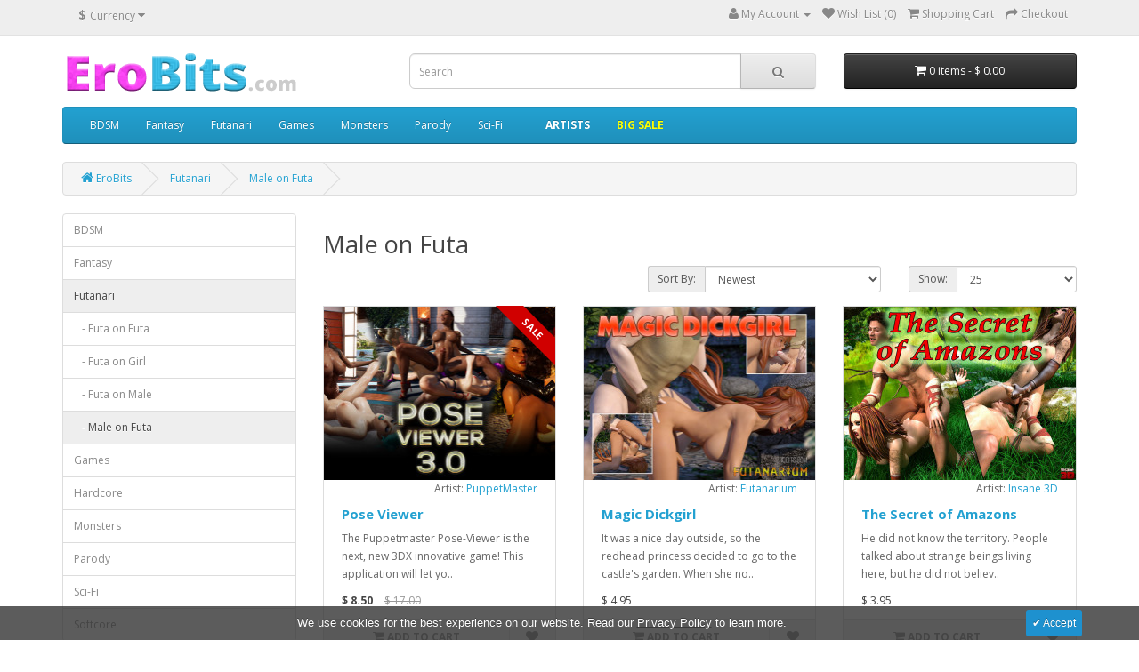

--- FILE ---
content_type: text/html; charset=utf-8
request_url: https://erobits.com/futanari/male-on-futa/
body_size: 10120
content:
<!DOCTYPE html>
<!--[if IE]><![endif]-->
<!--[if IE 8 ]><html dir="ltr" lang="en" class="ie8"><![endif]-->
<!--[if IE 9 ]><html dir="ltr" lang="en" class="ie9"><![endif]-->
<!--[if (gt IE 9)|!(IE)]><!-->
<html dir="ltr" lang="en">
<!--<![endif]-->
<head>
<meta name="theme-color" content="#f2f2f2" />
<meta charset="UTF-8" />
<meta name="viewport" content="width=device-width, initial-scale=1">
<meta http-equiv="X-UA-Compatible" content="IE=edge">
<title>MALE on FUTA porn comics, first time 3D sex with dickgirls, Futanari 3D hentai and anal fuck games. EroBits premium downloads store.</title>
<base href="https://erobits.com/" />
<meta name="description" content="Download the best Futanari comics where men have sex with dickgirls! Enjoy 3D hentai, 3DX shemale animations and Futanari games! EroBits presents the premium adult entertainment digital products store." />
<meta name="keywords" content= "guy fucks tranny, man fucks tgirl, male fuck dickgirl, men sex with futanari, anal sex with futas" />
<script src="catalog/view/javascript/jquery/jquery-2.1.1.min.js" type="text/javascript"></script>
<link href="catalog/view/javascript/bootstrap/css/bootstrap.min.css" rel="stylesheet" media="screen" />
<script src="catalog/view/javascript/bootstrap/js/bootstrap.min.js" type="text/javascript"></script>
<link href="catalog/view/javascript/font-awesome/css/font-awesome.min.css" rel="stylesheet" type="text/css" />
<link href="//fonts.googleapis.com/css?family=Open+Sans:400,400i,300,700" rel="stylesheet" type="text/css" />
<link href="catalog/view/theme/default/stylesheet/stylesheet.css" rel="stylesheet">
<link href="catalog/view/javascript/jquery/owl-carousel/owl.carousel.css" type="text/css" rel="stylesheet" media="screen" />
<link href="catalog/view/javascript/jquery/owl-carousel/owl.transitions.css" type="text/css" rel="stylesheet" media="screen" />
<link href="catalog/view/javascript/ocdevwizard/smart_popup_cart_pro_plus/magnific-popup.css?v=1.0.3" type="text/css" rel="stylesheet" media="screen" />
<link href="catalog/view/theme/default/stylesheet/ocdevwizard/smart_popup_cart_pro_plus/stylesheet.css?v=1.0.3" type="text/css" rel="stylesheet" media="screen" />
<link href="catalog/view/javascript/ocdevwizard/smart_popup_cart_pro_plus/flatpickr/flatpickr.min.css?v=1.0.3" type="text/css" rel="stylesheet" media="screen" />
<link href="catalog/view/javascript/ocdevwizard/smart_advanced_search_pro_plus/magnific-popup.css?v=1.0.1" type="text/css" rel="stylesheet" media="screen" />
<link href="catalog/view/theme/default/stylesheet/ocdevwizard/smart_advanced_search_pro_plus/stylesheet.css?v=1.0.1" type="text/css" rel="stylesheet" media="screen" />
<script src="catalog/view/javascript/common.js" type="text/javascript"></script>
<link href="https://erobits.com/futanari/male-on-futa/" rel="canonical" />
<link href="https://erobits.com/futanari/male-on-futa/?page=2" rel="next" />
<link href="https://erobits.com/image/catalog/cart.png" rel="icon" />
<script src="catalog/view/javascript/jquery/owl-carousel/owl.carousel.min.js" type="text/javascript"></script>
<script src="catalog/view/javascript/ocdevwizard/smart_popup_cart_pro_plus/jquery.magnific-popup.min.js?v=1.0.3" type="text/javascript"></script>
<script src="catalog/view/javascript/ocdevwizard/smart_popup_cart_pro_plus/flatpickr/flatpickr.min.js?v=1.0.3" type="text/javascript"></script>
<script src="catalog/view/javascript/ocdevwizard/smart_popup_cart_pro_plus/main.js?v=1.0.3" type="text/javascript"></script>
<script src="catalog/view/javascript/ocdevwizard/smart_advanced_search_pro_plus/jquery.magnific-popup.min.js?v=1.0.1" type="text/javascript"></script>
<script src="catalog/view/javascript/ocdevwizard/smart_advanced_search_pro_plus/main.js?v=1.0.1" type="text/javascript"></script>
<script src="catalog/view/javascript/ocdevwizard/ocdevwizard.js" type="text/javascript"></script>
<!-- Google tag (gtag.js) -->
<script async src="https://www.googletagmanager.com/gtag/js?id=G-EE1VBQ4Z6H"></script>
<script>
  window.dataLayer = window.dataLayer || [];
  function gtag(){dataLayer.push(arguments);}
  gtag('js', new Date());

  gtag('config', 'G-EE1VBQ4Z6H');
</script><style>.ribbon{position:absolute;right:16px;top:0;z-index:1;overflow:hidden;width:80px;height:80px}.ribbon span{font-size:11px;font-weight:700;color:#fff;text-align:center;line-height:22px;transform:rotate(45deg);width:95px;background:#d00000;position:absolute;top:15px;right:-22px}</style>
<style>.gibbon{position:absolute;right:16px;top:0;z-index:1;overflow:hidden;width:80px;height:80px}.gibbon span{font-size:11px;font-weight:700;color:#fff;text-align:center;line-height:22px;transform:rotate(45deg);width:95px;background:#00d000;position:absolute;top:15px;right:-22px}</style>
 
<link href="catalog/view/theme/default/stylesheet/ehubcustom.css" rel="stylesheet" > 

<style>.newpro{position:absolute;left:16px;top:0;z-index:1;overflow:hidden;width:80px;height:80px}.newpro span{font-size:11px;font-weight:700;color:#fff;text-align:center;line-height:22px;transform:rotate(-45deg);width:95px;background:#f23dec;position:absolute;top:15px;left:-22px}</style>
</head>
<body class="product-category-61_72">
<nav id="top">
  <div class="container">
    <div class="pull-left">
<form action="https://erobits.com/index.php?route=common/currency/currency" method="post" enctype="multipart/form-data" id="form-currency">
  <div class="btn-group">
    <button class="btn btn-link dropdown-toggle" data-toggle="dropdown">
                                                                            <strong>$ </strong>
            <span class="hidden-xs hidden-sm hidden-md">Currency</span> <i class="fa fa-caret-down"></i></button>
    <ul class="dropdown-menu">
                  <li><button class="currency-select btn btn-link btn-block" type="button" name="AUD">AUD  Australian dollar</button></li>
                        <li><button class="currency-select btn btn-link btn-block" type="button" name="CAD">CAD  Canadian dollar</button></li>
                        <li><button class="currency-select btn btn-link btn-block" type="button" name="DKK">DKK  Danish krone</button></li>
                        <li><button class="currency-select btn btn-link btn-block" type="button" name="EUR">€  Euro</button></li>
                        <li><button class="currency-select btn btn-link btn-block" type="button" name="NOK">NOK  Norwegian krone</button></li>
                        <li><button class="currency-select btn btn-link btn-block" type="button" name="GBP">£  Pound sterling</button></li>
                        <li><button class="currency-select btn btn-link btn-block" type="button" name="SEK">SEK  Swedish krona</button></li>
                        <li><button class="currency-select btn btn-link btn-block" type="button" name="CHF">CHF  Swiss franc</button></li>
                        <li><button class="currency-select btn btn-link btn-block" type="button" name="USD">$  US Dollar</button></li>
                </ul>
  </div>
  <input type="hidden" name="code" value="" />
  <input type="hidden" name="redirect" value="https://erobits.com/futanari/male-on-futa/" />
</form>
</div>
    
                
          <div class="pull-left">
	       <div id="google_translate_element"></div>
          </div>
	
    <div id="top-links" class="nav pull-right">
      <ul class="list-inline">
        
        <li class="dropdown"><a href="https://erobits.com/account/" title="My Account" class="dropdown-toggle" data-toggle="dropdown"><i class="fa fa-user"></i> <span class="hidden-xs hidden-sm hidden-md">My Account</span> <span class="caret"></span></a>
          <ul class="dropdown-menu dropdown-menu-right">
                        <li><a href="https://erobits.com/create-account/">Register</a></li>
            <li><a href="https://erobits.com/login/">Login</a></li>
                      </ul>
        </li>
        <li><a href="https://erobits.com/wishlist/" id="wishlist-total" title="Wish List (0)"><i class="fa fa-heart"></i> <span class="hidden-xs hidden-sm hidden-md">Wish List (0)</span></a></li>

					
        <li><a href="https://erobits.com/simplecheckout/" title="Shopping Cart"><i class="fa fa-shopping-cart"></i> <span class="hidden-xs hidden-sm hidden-md">Shopping Cart</span></a></li>
        <li><a href="https://erobits.com/simplecheckout/" title="Checkout"><i class="fa fa-share"></i> <span class="hidden-xs hidden-sm hidden-md">Checkout</span></a></li>
      </ul>
    </div>
  </div>
</nav>
<header>
  <div class="container">
    <div class="row">
      <div class="col-sm-4">
        <div id="logo">
                    <a href="https://erobits.com/"><img src="https://erobits.com/image/catalog/logo.png" title="EroBits.com" alt="EroBits.com" class="img-responsive" /></a>
                  </div>
      </div>
      <div class="col-sm-5"><div id="search" class="input-group">
  <input type="text" name="search" value="" placeholder="Search" class="form-control input-lg" />
  <span class="input-group-btn">
    <button type="button" class="btn btn-default btn-lg"><i class="fa fa-search"></i></button>
  </span>
</div>      </div>
      <div class="col-sm-3"><div id="cart" class="btn-group btn-block">
  <button type="button" data-toggle="dropdown" data-loading-text="Loading..." class="btn btn-inverse btn-block btn-lg dropdown-toggle"><i class="fa fa-shopping-cart"></i> <span id="cart-total">0 items - $ 0.00</span></button>
  <ul class="dropdown-menu pull-right">
        <li>
      <p class="text-center">Your shopping cart is empty!</p>
    </li>
      </ul>
</div>
</div>
    </div>
  </div>
</header>
<div class="container">
  <nav id="menu" class="navbar">
    <div class="navbar-header"><span id="category" class="visible-xs">Categories</span>
      <button type="button" class="btn btn-navbar navbar-toggle" data-toggle="collapse" data-target=".navbar-ex1-collapse"><i class="fa fa-bars"></i></button>
    </div>
    <div class="collapse navbar-collapse navbar-ex1-collapse">
      <ul class="nav navbar-nav">
                        
<li class="dropdown"><a href="https://erobits.com/bdsm/" class="dropdown-toggle">BDSM</a>
          <div class="dropdown-menu">
            <div class="dropdown-inner">
                            <ul class="list-unstyled">
                                <li><a href="https://erobits.com/bdsm/femdom/">Femdom</a></li>
                                <li><a href="https://erobits.com/bdsm/futadom/">Futadom</a></li>
                                <li><a href="https://erobits.com/bdsm/maledom/">Maledom</a></li>
                              </ul>
                          </div>
            
          </div>
        </li>
                                <li><a href="https://erobits.com/fantasy/">Fantasy</a></li>
                                
<li class="dropdown"><a href="https://erobits.com/futanari/" class="dropdown-toggle">Futanari</a>
          <div class="dropdown-menu">
            <div class="dropdown-inner">
                            <ul class="list-unstyled">
                                <li><a href="https://erobits.com/futanari/futa-on-futa/">Futa on Futa</a></li>
                                <li><a href="https://erobits.com/futanari/futa-on-girl/">Futa on Girl</a></li>
                                <li><a href="https://erobits.com/futanari/futa-on-male/">Futa on Male</a></li>
                                <li><a href="https://erobits.com/futanari/male-on-futa/">Male on Futa</a></li>
                              </ul>
                          </div>
            
          </div>
        </li>
                                
<li class="dropdown"><a href="https://erobits.com/games/" class="dropdown-toggle">Games</a>
          <div class="dropdown-menu">
            <div class="dropdown-inner">
                            <ul class="list-unstyled">
                                <li><a href="https://erobits.com/games/visual-novels/">Visual Novels</a></li>
                              </ul>
                          </div>
            
          </div>
        </li>
                                
<li class="dropdown"><a href="https://erobits.com/monsters/" class="dropdown-toggle">Monsters</a>
          <div class="dropdown-menu">
            <div class="dropdown-inner">
                            <ul class="list-unstyled">
                                <li><a href="https://erobits.com/monsters/monster-girls/">Monster Girls</a></li>
                              </ul>
                          </div>
            
          </div>
        </li>
                                <li><a href="https://erobits.com/parody/">Parody</a></li>
                                <li><a href="https://erobits.com/sci-fi/">Sci-Fi</a></li>
                <li>&nbsp;&nbsp;&nbsp;&nbsp;&nbsp;&nbsp;</li><li><a href="https://erobits.com/artists/"><b>ARTISTS</b></a></li><li><a href="https://erobits.com/specials/"><font color="#FFFF00"><b>BIG SALE</b></font></a></li>
      </ul>
    </div>
  </nav>
</div>
<div class="container">
  <ul class="breadcrumb" itemscope itemtype="https://schema.org/BreadcrumbList">
                  <li itemprop="itemListElement" itemscope itemtype="https://schema.org/ListItem">
		<a itemscope itemtype="https://schema.org/Thing" itemprop="item" href="https://erobits.com/" id="https://erobits.com/">
		  <span itemprop="name"><i class="fa fa-home"></i> EroBits</span>
		</a>
		<meta itemprop="position" content="1" />
	  </li>
                        <li itemprop="itemListElement" itemscope itemtype="https://schema.org/ListItem">
		<a itemscope itemtype="https://schema.org/Thing" itemprop="item" href="https://erobits.com/futanari/" id="https://erobits.com/futanari/">
		  <span itemprop="name">Futanari</span>
		</a>
		<meta itemprop="position" content="2" />
	  </li>
                        <li itemprop="itemListElement" itemscope itemtype="https://schema.org/ListItem">
		<a itemscope itemtype="https://schema.org/Thing" itemprop="item" id="https://erobits.com/futanari/male-on-futa/">        
		  <span itemprop="name">Male on Futa</span>
		</a>
		<meta itemprop="position" content="3" />
	  </li>
          			
  </ul>
  <div class="row"><aside id="column-left" class="col-sm-3 hidden-xs">
    
<div class="list-group">
      <a href="https://erobits.com/bdsm/" class="list-group-item">BDSM</a>
        <a href="https://erobits.com/fantasy/" class="list-group-item">Fantasy</a>
        <a href="https://erobits.com/futanari/" class="list-group-item active">Futanari</a>
        <a href="https://erobits.com/futanari/futa-on-futa/" class="list-group-item">&nbsp;&nbsp;&nbsp;- Futa on Futa</a>
        <a href="https://erobits.com/futanari/futa-on-girl/" class="list-group-item">&nbsp;&nbsp;&nbsp;- Futa on Girl</a>
        <a href="https://erobits.com/futanari/futa-on-male/" class="list-group-item">&nbsp;&nbsp;&nbsp;- Futa on Male</a>
        <a href="https://erobits.com/futanari/male-on-futa/" class="list-group-item active">&nbsp;&nbsp;&nbsp;- Male on Futa</a>
                <a href="https://erobits.com/games/" class="list-group-item">Games</a>
        <a href="https://erobits.com/hardcore/" class="list-group-item">Hardcore</a>
        <a href="https://erobits.com/monsters/" class="list-group-item">Monsters</a>
        <a href="https://erobits.com/parody/" class="list-group-item">Parody</a>
        <a href="https://erobits.com/sci-fi/" class="list-group-item">Sci-Fi</a>
        <a href="https://erobits.com/softcore/" class="list-group-item">Softcore</a>
    </div>
		
    <div class="well"><div id="manufacturers" class="owl-carousel"><div class="item"><a href="https://erobits.com/artists/shemale-3d-sluts/"><center><img src="https://erobits.com/image/cache/catalog/artists/shemales-3d-sluts-223x121.jpg" alt="Shemale 3D Sluts" class="img-responsive"  style="margin-left: -8px;" /></center></a></div><div class="item"><a href="https://erobits.com/artists/futanarium/"><center><img src="https://erobits.com/image/cache/catalog/artists/futanarium-223x121.jpg" alt="Futanarium" class="img-responsive"  style="margin-left: -8px;" /></center></a></div><div class="item"><a href="https://erobits.com/artists/puppetmaster/"><center><img src="https://erobits.com/image/cache/catalog/artists/puppetmaster-223x121.jpg" alt="PuppetMaster" class="img-responsive"  style="margin-left: -8px;" /></center></a></div><div class="item"><a href="https://erobits.com/artists/chiki-piko/"><center><img src="https://erobits.com/image/cache/catalog/artists/chiki-piko-223x121.jpg" alt="Chiki Piko" class="img-responsive"  style="margin-left: -8px;" /></center></a></div><div class="item"><a href="https://erobits.com/artists/xeno-3dx/"><center><img src="https://erobits.com/image/cache/catalog/artists/xeno-3dx-223x121.jpg" alt="Xeno 3DX" class="img-responsive"  style="margin-left: -8px;" /></center></a></div><div class="item"><a href="https://erobits.com/artists/thebigo-games/"><center><img src="https://erobits.com/image/cache/catalog/artists/thebigo-games-223x121.jpg" alt="TheBigO Games" class="img-responsive"  style="margin-left: -8px;" /></center></a></div><div class="item"><a href="https://erobits.com/artists/3dxpassion/"><center><img src="https://erobits.com/image/cache/catalog/artists/3dxpassion-223x121.jpg" alt="3DXpassion" class="img-responsive"  style="margin-left: -8px;" /></center></a></div><div class="item"><a href="https://erobits.com/artists/zuleyka/"><center><img src="https://erobits.com/image/cache/catalog/artists/zuleyka-223x121.jpg" alt="Zuleyka" class="img-responsive"  style="margin-left: -8px;" /></center></a></div><div class="item"><a href="https://erobits.com/artists/redrobot3d/"><center><img src="https://erobits.com/image/cache/catalog/artists/redrobot3d-223x121.jpg" alt="RedRobot3D" class="img-responsive"  style="margin-left: -8px;" /></center></a></div><div class="item"><a href="https://erobits.com/artists/horny-pencil/"><center><img src="https://erobits.com/image/cache/catalog/artists/horny-pencil-223x121.jpg" alt="Horny Pencil" class="img-responsive"  style="margin-left: -8px;" /></center></a></div><div class="item"><a href="https://erobits.com/artists/peril-comics/"><center><img src="https://erobits.com/image/cache/catalog/artists/perilcomics-223x121.jpg" alt="Peril Comics" class="img-responsive"  style="margin-left: -8px;" /></center></a></div><div class="item"><a href="https://erobits.com/artists/yareel-3d/"><center><img src="https://erobits.com/image/cache/catalog/artists/yareel-223x121.png" alt="Yareel 3D" class="img-responsive"  style="margin-left: -8px;" /></center></a></div><div class="item"><a href="https://erobits.com/artists/futa-dom/"><center><img src="https://erobits.com/image/cache/catalog/artists/futadom-223x121.jpg" alt="Futa Dom" class="img-responsive"  style="margin-left: -8px;" /></center></a></div><div class="item"><a href="https://erobits.com/artists/zegamez/"><center><img src="https://erobits.com/image/cache/catalog/artists/zegamez-223x121.jpg" alt="ZeGamez" class="img-responsive"  style="margin-left: -8px;" /></center></a></div><div class="item"><a href="https://erobits.com/artists/oppaiman/"><center><img src="https://erobits.com/image/cache/catalog/artists/oppaiman-223x121.jpg" alt="OppaiMan" class="img-responsive"  style="margin-left: -8px;" /></center></a></div><div class="item"><a href="https://erobits.com/artists/hypercomics3d/"><center><img src="https://erobits.com/image/cache/catalog/artists/hypercomics3d-223x121.jpg" alt="HyperComics3D" class="img-responsive"  style="margin-left: -8px;" /></center></a></div><div class="item"><a href="https://erobits.com/artists/studio-pirrate/"><center><img src="https://erobits.com/image/cache/catalog/artists/studio-pirrate-223x121.jpg" alt="Studio Pirrate" class="img-responsive"  style="margin-left: -8px;" /></center></a></div><div class="item"><a href="https://erobits.com/artists/insane-3d/"><center><img src="https://erobits.com/image/cache/catalog/artists/insane3d-223x121.jpg" alt="Insane 3D" class="img-responsive"  style="margin-left: -8px;" /></center></a></div><div class="item"><a href="https://erobits.com/artists/goldenmaster/"><center><img src="https://erobits.com/image/cache/catalog/artists/goldenmaster-223x121.jpg" alt="GoldenMaster" class="img-responsive"  style="margin-left: -8px;" /></center></a></div><div class="item"><a href="https://erobits.com/artists/demonic-lust/"><center><img src="https://erobits.com/image/cache/catalog/artists/demonic-lust-223x121.jpg" alt="Demonic Lust" class="img-responsive"  style="margin-left: -8px;" /></center></a></div><div class="item"><a href="https://erobits.com/artists/vektor3dx/"><center><img src="https://erobits.com/image/cache/catalog/artists/vektor3dx-223x121.jpg" alt="Vektor3DX" class="img-responsive"  style="margin-left: -8px;" /></center></a></div><div class="item"><a href="https://erobits.com/artists/alien-fuckers-3d/"><center><img src="https://erobits.com/image/cache/catalog/artists/alien-fuckers-3d-223x121.jpg" alt="Alien Fuckers 3D" class="img-responsive"  style="margin-left: -8px;" /></center></a></div><div class="item"><a href="https://erobits.com/artists/femdom-3d/"><center><img src="https://erobits.com/image/cache/catalog/artists/femdom3d-223x121.jpg" alt="Femdom 3D" class="img-responsive"  style="margin-left: -8px;" /></center></a></div><div class="item"><a href="https://erobits.com/artists/ultimate-3d-smut/"><center><img src="https://erobits.com/image/cache/catalog/artists/ultimate-3d-smut-223x121.jpg" alt="Ultimate 3D Smut" class="img-responsive"  style="margin-left: -8px;" /></center></a></div><div class="item"><a href="https://erobits.com/artists/3d-bdsm-vault/"><center><img src="https://erobits.com/image/cache/catalog/artists/3d-bdsm-vault-223x121.jpg" alt="3D BDSM Vault" class="img-responsive"  style="margin-left: -8px;" /></center></a></div></div><div><select id="manufacturers" class="form-control" onchange="location = this.value;"><option value="https://erobits.com/artists/">--- Select Artist ---</option><option value="https://erobits.com/artists/3d-bdsm-vault/">3D BDSM Vault</option><option value="https://erobits.com/artists/3dxpassion/">3DXpassion</option><option value="https://erobits.com/artists/alien-fuckers-3d/">Alien Fuckers 3D</option><option value="https://erobits.com/artists/chiki-piko/">Chiki Piko</option><option value="https://erobits.com/artists/demonic-lust/">Demonic Lust</option><option value="https://erobits.com/artists/femdom-3d/">Femdom 3D</option><option value="https://erobits.com/artists/futa-dom/">Futa Dom</option><option value="https://erobits.com/artists/futanarium/">Futanarium</option><option value="https://erobits.com/artists/goldenmaster/">GoldenMaster</option><option value="https://erobits.com/artists/horny-pencil/">Horny Pencil</option><option value="https://erobits.com/artists/hypercomics3d/">HyperComics3D</option><option value="https://erobits.com/artists/insane-3d/">Insane 3D</option><option value="https://erobits.com/artists/oppaiman/">OppaiMan</option><option value="https://erobits.com/artists/peril-comics/">Peril Comics</option><option value="https://erobits.com/artists/puppetmaster/">PuppetMaster</option><option value="https://erobits.com/artists/redrobot3d/">RedRobot3D</option><option value="https://erobits.com/artists/shemale-3d-sluts/">Shemale 3D Sluts</option><option value="https://erobits.com/artists/studio-pirrate/">Studio Pirrate</option><option value="https://erobits.com/artists/thebigo-games/">TheBigO Games</option><option value="https://erobits.com/artists/ultimate-3d-smut/">Ultimate 3D Smut</option><option value="https://erobits.com/artists/vektor3dx/">Vektor3DX</option><option value="https://erobits.com/artists/xeno-3dx/">Xeno 3DX</option><option value="https://erobits.com/artists/yareel-3d/">Yareel 3D</option><option value="https://erobits.com/artists/zegamez/">ZeGamez</option><option value="https://erobits.com/artists/zuleyka/">Zuleyka</option></select></div></div>
<script type='text/javascript'><!--
$('#manufacturers').owlCarousel({
	items: 6,
	autoPlay:   6000,
	singleItem: true,
	navigation: false,
	pagination: false,
	transitionStyle: 'fade'
});
--></script>  </aside>
                <div id="content" class="col-sm-9">      <h2>Male on Futa</h2>
                        <div class="row">
        <div class="col-md-2 col-sm-6 hidden-xs">
          <div class="btn-group btn-group-sm" style="visibility:hidden">
            <button type="button" id="list-view" class="btn btn-default" data-toggle="tooltip" title="List"><i class="fa fa-th-list"></i></button>
            <button type="button" id="grid-view" class="btn btn-default" data-toggle="tooltip" title="Grid"><i class="fa fa-th"></i></button>
          </div>
        </div>
        <div class="col-md-3 col-sm-6">
          <div class="form-group">
            
          </div>
        </div>
        <div class="col-md-4 col-xs-6">
          <div class="form-group input-group input-group-sm">
            <label class="input-group-addon" for="input-sort">Sort By:</label>
            <select id="input-sort" class="form-control" onchange="location = this.value;">
                                          <option value="https://erobits.com/futanari/male-on-futa/?sort=p.sort_order&amp;order=ASC" selected="selected">Newest</option>
                                                        <option value="https://erobits.com/futanari/male-on-futa/?sort=pd.name&amp;order=ASC">Name (A - Z)</option>
                                                        <option value="https://erobits.com/futanari/male-on-futa/?sort=pd.name&amp;order=DESC">Name (Z - A)</option>
                                                        <option value="https://erobits.com/futanari/male-on-futa/?sort=p.price&amp;order=ASC">Price (Low &gt; High)</option>
                                                        <option value="https://erobits.com/futanari/male-on-futa/?sort=p.price&amp;order=DESC">Price (High &gt; Low)</option>
                                                        <option value="https://erobits.com/futanari/male-on-futa/?sort=rating&amp;order=DESC">Rating (Highest)</option>
                                                        <option value="https://erobits.com/futanari/male-on-futa/?sort=rating&amp;order=ASC">Rating (Lowest)</option>
                                        </select>
          </div>
        </div>
        <div class="col-md-3 col-xs-6">
          <div class="form-group input-group input-group-sm">
            <label class="input-group-addon" for="input-limit">Show:</label>
            <select id="input-limit" class="form-control" onchange="location = this.value;">
                                          <option value="https://erobits.com/futanari/male-on-futa/?limit=25" selected="selected">25</option>
                                                        <option value="https://erobits.com/futanari/male-on-futa/?limit=50">50</option>
                                                        <option value="https://erobits.com/futanari/male-on-futa/?limit=75">75</option>
                                                        <option value="https://erobits.com/futanari/male-on-futa/?limit=100">100</option>
                                        </select>
          </div>
        </div>
      </div>
      <div class="row">
                <div class="product-layout product-list col-xs-12">
          <div class="product-thumb">
            <div class="image"><a href="https://erobits.com/games/pose-viewer.html"><img src="https://erobits.com/image/cache/catalog/comics/317/pose-viewer-1-261x195.jpg" alt="Pose Viewer" title="Pose Viewer" class="img-responsive" /></a></div>
            <div>
<div class="ribbon"><span>SALE</span></div>
                            
              <div class="caption">

   <p style="text-align:right;">Artist: <a href="https://erobits.com/artists/puppetmaster/">PuppetMaster</a></p>

                <h4><a href="https://erobits.com/games/pose-viewer.html">Pose Viewer</a></h4>
                <p>The Puppetmaster Pose-Viewer is the next, new 3DX innovative&nbsp;game! This application will let yo..</p>
                
                
                    <p class="price">
                                    <span class="price-new">$ 8.50</span> <span class="price-old">$ 17.00</span>
                                                    </p>
                                <!-- rating stars removed-->
              </div>
              <div class="button-group">
                
                                    <button type="button" onclick="cart.add('317', '1');"><i class="fa fa-shopping-cart"></i> <span>Add to Cart</span></button>
                             
                <button type="button" data-toggle="tooltip" title="Add to Wish List" onclick="wishlist.add('317');"><i class="fa fa-heart"></i></button>
                
              </div>
            </div>
          </div>
        </div>
                <div class="product-layout product-list col-xs-12">
          <div class="product-thumb">
            <div class="image"><a href="https://erobits.com/futanari/male-on-futa/magic-dickgirl.html"><img src="https://erobits.com/image/cache/catalog/comics/236/magic-dickgirl-2-261x195.jpg" alt="Magic Dickgirl" title="Magic Dickgirl" class="img-responsive" /></a></div>
            <div>

                            
              <div class="caption">

   <p style="text-align:right;">Artist: <a href="https://erobits.com/artists/futanarium/">Futanarium</a></p>

                <h4><a href="https://erobits.com/futanari/male-on-futa/magic-dickgirl.html">Magic Dickgirl</a></h4>
                <p>It was a nice day outside, so the redhead princess decided to go to the castle's garden. When she no..</p>
                
                
                    <p class="price">
                                    $ 4.95                                                    </p>
                                <!-- rating stars removed-->
              </div>
              <div class="button-group">
                
                                    <button type="button" onclick="cart.add('236', '1');"><i class="fa fa-shopping-cart"></i> <span>Add to Cart</span></button>
                             
                <button type="button" data-toggle="tooltip" title="Add to Wish List" onclick="wishlist.add('236');"><i class="fa fa-heart"></i></button>
                
              </div>
            </div>
          </div>
        </div>
                <div class="product-layout product-list col-xs-12">
          <div class="product-thumb">
            <div class="image"><a href="https://erobits.com/futanari/the-secret-of-amazons.html"><img src="https://erobits.com/image/cache/catalog/comics/224/the-secret-of-amazons-4-261x195.jpg" alt="The Secret of Amazons" title="The Secret of Amazons" class="img-responsive" /></a></div>
            <div>

                            
              <div class="caption">

   <p style="text-align:right;">Artist: <a href="https://erobits.com/artists/insane-3d/">Insane 3D</a></p>

                <h4><a href="https://erobits.com/futanari/the-secret-of-amazons.html">The Secret of Amazons</a></h4>
                <p>He did not know the territory. People talked about strange beings living here, but he did not believ..</p>
                
                
                    <p class="price">
                                    $ 3.95                                                    </p>
                                <!-- rating stars removed-->
              </div>
              <div class="button-group">
                
                                    <button type="button" onclick="cart.add('224', '1');"><i class="fa fa-shopping-cart"></i> <span>Add to Cart</span></button>
                             
                <button type="button" data-toggle="tooltip" title="Add to Wish List" onclick="wishlist.add('224');"><i class="fa fa-heart"></i></button>
                
              </div>
            </div>
          </div>
        </div>
                <div class="product-layout product-list col-xs-12">
          <div class="product-thumb">
            <div class="image"><a href="https://erobits.com/futanari/male-on-futa/love-like-fire.html"><img src="https://erobits.com/image/cache/catalog/comics/222/love-like-fire-1-261x195.jpg" alt="Love Like Fire" title="Love Like Fire" class="img-responsive" /></a></div>
            <div>

                            
              <div class="caption">

   <p style="text-align:right;">Artist: <a href="https://erobits.com/artists/futanarium/">Futanarium</a></p>

                <h4><a href="https://erobits.com/futanari/male-on-futa/love-like-fire.html">Love Like Fire</a></h4>
                <p>When the couple finally went to a nice vacation, they ended up with a prestige hotel room that had a..</p>
                
                
                    <p class="price">
                                    $ 6.95                                                    </p>
                                <!-- rating stars removed-->
              </div>
              <div class="button-group">
                
                                    <button type="button" onclick="cart.add('222', '1');"><i class="fa fa-shopping-cart"></i> <span>Add to Cart</span></button>
                             
                <button type="button" data-toggle="tooltip" title="Add to Wish List" onclick="wishlist.add('222');"><i class="fa fa-heart"></i></button>
                
              </div>
            </div>
          </div>
        </div>
                <div class="product-layout product-list col-xs-12">
          <div class="product-thumb">
            <div class="image"><a href="https://erobits.com/futanari/futanari-dairy.html"><img src="https://erobits.com/image/cache/catalog/comics/210/futanari-dairy-5-261x195.jpg" alt="Futanari Dairy" title="Futanari Dairy" class="img-responsive" /></a></div>
            <div>
<div class="ribbon"><span>SALE</span></div>
                            
              <div class="caption">

   <p style="text-align:right;">Artist: <a href="https://erobits.com/artists/futanarium/">Futanarium</a></p>

                <h4><a href="https://erobits.com/futanari/futanari-dairy.html">Futanari Dairy</a></h4>
                <p>All five chapters of Futanari Diary. Discover the new world of college futa girl and her sexual adve..</p>
                
                
                    <p class="price">
                                    <span class="price-new">$ 9.99</span> <span class="price-old">$ 19.95</span>
                                                    </p>
                                <!-- rating stars removed-->
              </div>
              <div class="button-group">
                
                                    <button type="button" onclick="cart.add('210', '1');"><i class="fa fa-shopping-cart"></i> <span>Add to Cart</span></button>
                             
                <button type="button" data-toggle="tooltip" title="Add to Wish List" onclick="wishlist.add('210');"><i class="fa fa-heart"></i></button>
                
              </div>
            </div>
          </div>
        </div>
                <div class="product-layout product-list col-xs-12">
          <div class="product-thumb">
            <div class="image"><a href="https://erobits.com/futanari/futa-on-male/surprise-beach-sex.html"><img src="https://erobits.com/image/cache/catalog/comics/198/surprise-beach-sex-2-261x195.jpg" alt="Surprise Beach Sex" title="Surprise Beach Sex" class="img-responsive" /></a></div>
            <div>

                            
              <div class="caption">

   <p style="text-align:right;">Artist: <a href="https://erobits.com/artists/futanarium/">Futanarium</a></p>

                <h4><a href="https://erobits.com/futanari/futa-on-male/surprise-beach-sex.html">Surprise Beach Sex</a></h4>
                <p>While a horny guy was looking for some pussy on the beach, he found an incredible babe bathing in th..</p>
                
                
                    <p class="price">
                                    $ 4.95                                                    </p>
                                <!-- rating stars removed-->
              </div>
              <div class="button-group">
                
                                    <button type="button" onclick="cart.add('198', '1');"><i class="fa fa-shopping-cart"></i> <span>Add to Cart</span></button>
                             
                <button type="button" data-toggle="tooltip" title="Add to Wish List" onclick="wishlist.add('198');"><i class="fa fa-heart"></i></button>
                
              </div>
            </div>
          </div>
        </div>
                <div class="product-layout product-list col-xs-12">
          <div class="product-thumb">
            <div class="image"><a href="https://erobits.com/futanari/pure-futanari-madness.html"><img src="https://erobits.com/image/cache/catalog/comics/193/tranny-madness-1-261x195.jpg" alt="Pure Futanari Madness" title="Pure Futanari Madness" class="img-responsive" /></a></div>
            <div>
<div class="ribbon"><span>SALE</span></div>
                            
              <div class="caption">

   <p style="text-align:right;">Artist: <a href="https://erobits.com/artists/alien-fuckers-3d/">Alien Fuckers 3D</a></p>

                <h4><a href="https://erobits.com/futanari/pure-futanari-madness.html">Pure Futanari Madness</a></h4>
                <p>This Mega Bundle incudes 41 porn comics with dickgirl hotties. 863 pages of pure futanari pleasures!..</p>
                
                
                    <p class="price">
                                    <span class="price-new">$ 29.99</span> <span class="price-old">$ 49.95</span>
                                                    </p>
                                <!-- rating stars removed-->
              </div>
              <div class="button-group">
                
                                    <button type="button" onclick="cart.add('193', '1');"><i class="fa fa-shopping-cart"></i> <span>Add to Cart</span></button>
                             
                <button type="button" data-toggle="tooltip" title="Add to Wish List" onclick="wishlist.add('193');"><i class="fa fa-heart"></i></button>
                
              </div>
            </div>
          </div>
        </div>
                <div class="product-layout product-list col-xs-12">
          <div class="product-thumb">
            <div class="image"><a href="https://erobits.com/bdsm/maledom/medieval-t-girl-slave.html"><img src="https://erobits.com/image/cache/catalog/comics/189/medieval-t-girl-slave-1-261x195.jpg" alt="Medieval T-girl Slave" title="Medieval T-girl Slave" class="img-responsive" /></a></div>
            <div>

                            
              <div class="caption">

   <p style="text-align:right;">Artist: <a href="https://erobits.com/artists/futanarium/">Futanarium</a></p>

                <h4><a href="https://erobits.com/bdsm/maledom/medieval-t-girl-slave.html">Medieval T-girl Slave</a></h4>
                <p>After besting her in a swordfight, the man got to do whatever he wants with the dickgirl. The handso..</p>
                
                
                    <p class="price">
                                    $ 4.95                                                    </p>
                                <!-- rating stars removed-->
              </div>
              <div class="button-group">
                
                                    <button type="button" onclick="cart.add('189', '1');"><i class="fa fa-shopping-cart"></i> <span>Add to Cart</span></button>
                             
                <button type="button" data-toggle="tooltip" title="Add to Wish List" onclick="wishlist.add('189');"><i class="fa fa-heart"></i></button>
                
              </div>
            </div>
          </div>
        </div>
                <div class="product-layout product-list col-xs-12">
          <div class="product-thumb">
            <div class="image"><a href="https://erobits.com/futanari/fantasy-ritual.html"><img src="https://erobits.com/image/cache/catalog/comics/187/fantasy-ritual-5-261x195.jpg" alt="Fantasy Ritual" title="Fantasy Ritual" class="img-responsive" /></a></div>
            <div>

                            
              <div class="caption">

   <p style="text-align:right;">Artist: <a href="https://erobits.com/artists/futanarium/">Futanarium</a></p>

                <h4><a href="https://erobits.com/futanari/fantasy-ritual.html">Fantasy Ritual</a></h4>
                <p>By receiving the title of the King, he was able to do whatever he wants. One of his first acts was t..</p>
                
                
                    <p class="price">
                                    $ 3.95                                                    </p>
                                <!-- rating stars removed-->
              </div>
              <div class="button-group">
                
                                    <button type="button" onclick="cart.add('187', '1');"><i class="fa fa-shopping-cart"></i> <span>Add to Cart</span></button>
                             
                <button type="button" data-toggle="tooltip" title="Add to Wish List" onclick="wishlist.add('187');"><i class="fa fa-heart"></i></button>
                
              </div>
            </div>
          </div>
        </div>
                <div class="product-layout product-list col-xs-12">
          <div class="product-thumb">
            <div class="image"><a href="https://erobits.com/fantasy/royal-audience.html"><img src="https://erobits.com/image/cache/catalog/comics/180/royal-audience-2-261x195.jpg" alt="Royal Audience" title="Royal Audience" class="img-responsive" /></a></div>
            <div>

                            
              <div class="caption">

   <p style="text-align:right;">Artist: <a href="https://erobits.com/artists/futanarium/">Futanarium</a></p>

                <h4><a href="https://erobits.com/fantasy/royal-audience.html">Royal Audience</a></h4>
                <p>The&nbsp;&nbsp;bravest warrior in the lands was invited to meet the&nbsp;Evil Queen. Was it a honor ..</p>
                
                
                    <p class="price">
                                    $ 4.95                                                    </p>
                                <!-- rating stars removed-->
              </div>
              <div class="button-group">
                
                                    <button type="button" onclick="cart.add('180', '1');"><i class="fa fa-shopping-cart"></i> <span>Add to Cart</span></button>
                             
                <button type="button" data-toggle="tooltip" title="Add to Wish List" onclick="wishlist.add('180');"><i class="fa fa-heart"></i></button>
                
              </div>
            </div>
          </div>
        </div>
                <div class="product-layout product-list col-xs-12">
          <div class="product-thumb">
            <div class="image"><a href="https://erobits.com/futanari/male-on-futa/garden-love.html"><img src="https://erobits.com/image/cache/catalog/comics/174/garden-love-1-261x195.jpg" alt="Garden Love" title="Garden Love" class="img-responsive" /></a></div>
            <div>

                            
              <div class="caption">

   <p style="text-align:right;">Artist: <a href="https://erobits.com/artists/futanarium/">Futanarium</a></p>

                <h4><a href="https://erobits.com/futanari/male-on-futa/garden-love.html">Garden Love</a></h4>
                <p>When the muscular horny guy got mad, he took his transvestite wife to the garden. There the t-girl w..</p>
                
                
                    <p class="price">
                                    $ 4.95                                                    </p>
                                <!-- rating stars removed-->
              </div>
              <div class="button-group">
                
                                    <button type="button" onclick="cart.add('174', '1');"><i class="fa fa-shopping-cart"></i> <span>Add to Cart</span></button>
                             
                <button type="button" data-toggle="tooltip" title="Add to Wish List" onclick="wishlist.add('174');"><i class="fa fa-heart"></i></button>
                
              </div>
            </div>
          </div>
        </div>
                <div class="product-layout product-list col-xs-12">
          <div class="product-thumb">
            <div class="image"><a href="https://erobits.com/futanari/male-on-futa/ghetto-story.html"><img src="https://erobits.com/image/cache/catalog/comics/171/ghetto-story-6-261x195.jpg" alt="Ghetto Story" title="Ghetto Story" class="img-responsive" /></a></div>
            <div>

                            
              <div class="caption">

   <p style="text-align:right;">Artist: <a href="https://erobits.com/artists/futanarium/">Futanarium</a></p>

                <h4><a href="https://erobits.com/futanari/male-on-futa/ghetto-story.html">Ghetto Story</a></h4>
                <p>It was the middle of the day, and the stunning girl was walking home from work. In one of the alleys..</p>
                
                
                    <p class="price">
                                    $ 3.95                                                    </p>
                                <!-- rating stars removed-->
              </div>
              <div class="button-group">
                
                                    <button type="button" onclick="cart.add('171', '1');"><i class="fa fa-shopping-cart"></i> <span>Add to Cart</span></button>
                             
                <button type="button" data-toggle="tooltip" title="Add to Wish List" onclick="wishlist.add('171');"><i class="fa fa-heart"></i></button>
                
              </div>
            </div>
          </div>
        </div>
                <div class="product-layout product-list col-xs-12">
          <div class="product-thumb">
            <div class="image"><a href="https://erobits.com/futanari/futa-on-futa/futanari-beauties.html"><img src="https://erobits.com/image/cache/catalog/comics/167/futanari-beauties-1-261x195.jpg" alt="Futanari Beauties" title="Futanari Beauties" class="img-responsive" /></a></div>
            <div>
<div class="ribbon"><span>SALE</span></div>
                            
              <div class="caption">

   <p style="text-align:right;">Artist: <a href="https://erobits.com/artists/horny-pencil/">Horny Pencil</a></p>

                <h4><a href="https://erobits.com/futanari/futa-on-futa/futanari-beauties.html">Futanari Beauties</a></h4>
                <p>A bundle of western-styled futanari drawings and comics. Busty chicks with huge cocks are ready to p..</p>
                
                
                    <p class="price">
                                    <span class="price-new">$ 4.99</span> <span class="price-old">$ 9.95</span>
                                                    </p>
                                <!-- rating stars removed-->
              </div>
              <div class="button-group">
                
                                    <button type="button" onclick="cart.add('167', '1');"><i class="fa fa-shopping-cart"></i> <span>Add to Cart</span></button>
                             
                <button type="button" data-toggle="tooltip" title="Add to Wish List" onclick="wishlist.add('167');"><i class="fa fa-heart"></i></button>
                
              </div>
            </div>
          </div>
        </div>
                <div class="product-layout product-list col-xs-12">
          <div class="product-thumb">
            <div class="image"><a href="https://erobits.com/monsters/monster-girls/sci-fi-futas.html"><img src="https://erobits.com/image/cache/catalog/comics/165/sci-fi-futas-3-261x195.jpg" alt="Sci-Fi Futas" title="Sci-Fi Futas" class="img-responsive" /></a></div>
            <div>

                            
              <div class="caption">

   <p style="text-align:right;">Artist: <a href="https://erobits.com/artists/alien-fuckers-3d/">Alien Fuckers 3D</a></p>

                <h4><a href="https://erobits.com/monsters/monster-girls/sci-fi-futas.html">Sci-Fi Futas</a></h4>
                <p>The future of humankind will be full of transformed girls fore sure! Moreover, we will meet alien di..</p>
                
                
                    <p class="price">
                                    $ 2.95                                                    </p>
                                <!-- rating stars removed-->
              </div>
              <div class="button-group">
                
                                    <button type="button" onclick="cart.add('165', '1');"><i class="fa fa-shopping-cart"></i> <span>Add to Cart</span></button>
                             
                <button type="button" data-toggle="tooltip" title="Add to Wish List" onclick="wishlist.add('165');"><i class="fa fa-heart"></i></button>
                
              </div>
            </div>
          </div>
        </div>
                <div class="product-layout product-list col-xs-12">
          <div class="product-thumb">
            <div class="image"><a href="https://erobits.com/futanari/orgies-with-futas.html"><img src="https://erobits.com/image/cache/catalog/comics/158/orgies-with-futas-1-261x195.jpg" alt="Orgies with Futas" title="Orgies with Futas" class="img-responsive" /></a></div>
            <div>
<div class="ribbon"><span>SALE</span></div>
                            
              <div class="caption">

   <p style="text-align:right;">Artist: <a href="https://erobits.com/artists/futa-dom/">Futa Dom</a></p>

                <h4><a href="https://erobits.com/futanari/orgies-with-futas.html">Orgies with Futas</a></h4>
                <p>What could be more exciting then incidentally group sex with dickgirls? Enjoy six futanari porn comi..</p>
                
                
                    <p class="price">
                                    <span class="price-new">$ 6.99</span> <span class="price-old">$ 14.95</span>
                                                    </p>
                                <!-- rating stars removed-->
              </div>
              <div class="button-group">
                
                                    <button type="button" onclick="cart.add('158', '1');"><i class="fa fa-shopping-cart"></i> <span>Add to Cart</span></button>
                             
                <button type="button" data-toggle="tooltip" title="Add to Wish List" onclick="wishlist.add('158');"><i class="fa fa-heart"></i></button>
                
              </div>
            </div>
          </div>
        </div>
                <div class="product-layout product-list col-xs-12">
          <div class="product-thumb">
            <div class="image"><a href="https://erobits.com/futanari/male-on-futa/jennifer-little-secret.html"><img src="https://erobits.com/image/cache/catalog/comics/143/jennifer-little-secret-4-261x195.jpg" alt="Jennifer Little Secret" title="Jennifer Little Secret" class="img-responsive" /></a></div>
            <div>

                            
              <div class="caption">

   <p style="text-align:right;">Artist: <a href="https://erobits.com/artists/futanarium/">Futanarium</a></p>

                <h4><a href="https://erobits.com/futanari/male-on-futa/jennifer-little-secret.html">Jennifer Little Secret</a></h4>
                <p>After Jennifer left the party, she decided to relieve herself by jillin off in the bedroom. However,..</p>
                
                
                    <p class="price">
                                    $ 2.95                                                    </p>
                                <!-- rating stars removed-->
              </div>
              <div class="button-group">
                
                                    <button type="button" onclick="cart.add('143', '1');"><i class="fa fa-shopping-cart"></i> <span>Add to Cart</span></button>
                             
                <button type="button" data-toggle="tooltip" title="Add to Wish List" onclick="wishlist.add('143');"><i class="fa fa-heart"></i></button>
                
              </div>
            </div>
          </div>
        </div>
                <div class="product-layout product-list col-xs-12">
          <div class="product-thumb">
            <div class="image"><a href="https://erobits.com/futanari/futa-therapy.html"><img src="https://erobits.com/image/cache/catalog/comics/121/futa-therapy-1-261x195.jpg" alt="Futa Therapy" title="Futa Therapy" class="img-responsive" /></a></div>
            <div>
<div class="ribbon"><span>SALE</span></div>
                            
              <div class="caption">

   <p style="text-align:right;">Artist: <a href="https://erobits.com/artists/shemale-3d-sluts/">Shemale 3D Sluts</a></p>

                <h4><a href="https://erobits.com/futanari/futa-therapy.html">Futa Therapy</a></h4>
                <p>When Megan brought her husband George to the hospital to see a famous sex therapist she was asked to..</p>
                
                
                    <p class="price">
                                    <span class="price-new">$ 3.99</span> <span class="price-old">$ 5.95</span>
                                                    </p>
                                <!-- rating stars removed-->
              </div>
              <div class="button-group">
                
                                    <button type="button" onclick="cart.add('121', '1');"><i class="fa fa-shopping-cart"></i> <span>Add to Cart</span></button>
                             
                <button type="button" data-toggle="tooltip" title="Add to Wish List" onclick="wishlist.add('121');"><i class="fa fa-heart"></i></button>
                
              </div>
            </div>
          </div>
        </div>
                <div class="product-layout product-list col-xs-12">
          <div class="product-thumb">
            <div class="image"><a href="https://erobits.com/futanari/banana-games-the-release.html"><img src="https://erobits.com/image/cache/catalog/comics/82/banana-games-the-release-1-261x195.jpg" alt="Banana Games: The Release" title="Banana Games: The Release" class="img-responsive" /></a></div>
            <div>

                            
              <div class="caption">

   <p style="text-align:right;">Artist: <a href="https://erobits.com/artists/shemale-3d-sluts/">Shemale 3D Sluts</a></p>

                <h4><a href="https://erobits.com/futanari/banana-games-the-release.html">Banana Games: The Release</a></h4>
                <p>Simone and Lila are more than just friends; no wonder they are ready to be there for each other no m..</p>
                
                
                    <p class="price">
                                    $ 2.95                                                    </p>
                                <!-- rating stars removed-->
              </div>
              <div class="button-group">
                
                                    <button type="button" onclick="cart.add('82', '1');"><i class="fa fa-shopping-cart"></i> <span>Add to Cart</span></button>
                             
                <button type="button" data-toggle="tooltip" title="Add to Wish List" onclick="wishlist.add('82');"><i class="fa fa-heart"></i></button>
                
              </div>
            </div>
          </div>
        </div>
                <div class="product-layout product-list col-xs-12">
          <div class="product-thumb">
            <div class="image"><a href="https://erobits.com/fantasy/elven-fun.html"><img src="https://erobits.com/image/cache/catalog/comics/81/elven-fun-1-261x195.jpg" alt="Elven Fun" title="Elven Fun" class="img-responsive" /></a></div>
            <div>

                            
              <div class="caption">

   <p style="text-align:right;">Artist: <a href="https://erobits.com/artists/shemale-3d-sluts/">Shemale 3D Sluts</a></p>

                <h4><a href="https://erobits.com/fantasy/elven-fun.html">Elven Fun</a></h4>
                <p>Talila and Eloen are two very dirty elves that meet in the forest one sunny after noon. Since they a..</p>
                
                
                    <p class="price">
                                    $ 2.95                                                    </p>
                                <!-- rating stars removed-->
              </div>
              <div class="button-group">
                
                                    <button type="button" onclick="cart.add('81', '1');"><i class="fa fa-shopping-cart"></i> <span>Add to Cart</span></button>
                             
                <button type="button" data-toggle="tooltip" title="Add to Wish List" onclick="wishlist.add('81');"><i class="fa fa-heart"></i></button>
                
              </div>
            </div>
          </div>
        </div>
                <div class="product-layout product-list col-xs-12">
          <div class="product-thumb">
            <div class="image"><a href="https://erobits.com/futanari/male-on-futa/to-the-bone.html"><img src="https://erobits.com/image/cache/catalog/comics/80/to-the-bone-1-261x195.jpg" alt="To The Bone" title="To The Bone" class="img-responsive" /></a></div>
            <div>

                            
              <div class="caption">

   <p style="text-align:right;">Artist: <a href="https://erobits.com/artists/shemale-3d-sluts/">Shemale 3D Sluts</a></p>

                <h4><a href="https://erobits.com/futanari/male-on-futa/to-the-bone.html">To The Bone</a></h4>
                <p>Nora was fond of two things: fucking and boxing, and she thought that only Tup, one of the best trai..</p>
                
                
                    <p class="price">
                                    $ 2.95                                                    </p>
                                <!-- rating stars removed-->
              </div>
              <div class="button-group">
                
                                    <button type="button" onclick="cart.add('80', '1');"><i class="fa fa-shopping-cart"></i> <span>Add to Cart</span></button>
                             
                <button type="button" data-toggle="tooltip" title="Add to Wish List" onclick="wishlist.add('80');"><i class="fa fa-heart"></i></button>
                
              </div>
            </div>
          </div>
        </div>
                <div class="product-layout product-list col-xs-12">
          <div class="product-thumb">
            <div class="image"><a href="https://erobits.com/futanari/a-fire.html"><img src="https://erobits.com/image/cache/catalog/comics/77/a-fire-1-261x195.jpg" alt="A Fire" title="A Fire" class="img-responsive" /></a></div>
            <div>

                            
              <div class="caption">

   <p style="text-align:right;">Artist: <a href="https://erobits.com/artists/shemale-3d-sluts/">Shemale 3D Sluts</a></p>

                <h4><a href="https://erobits.com/futanari/a-fire.html">A Fire</a></h4>
                <p>Jeremy had such a rough night that he managed to oversleep a fire in the dorms - all the alarms, pan..</p>
                
                
                    <p class="price">
                                    $ 2.95                                                    </p>
                                <!-- rating stars removed-->
              </div>
              <div class="button-group">
                
                                    <button type="button" onclick="cart.add('77', '1');"><i class="fa fa-shopping-cart"></i> <span>Add to Cart</span></button>
                             
                <button type="button" data-toggle="tooltip" title="Add to Wish List" onclick="wishlist.add('77');"><i class="fa fa-heart"></i></button>
                
              </div>
            </div>
          </div>
        </div>
                <div class="product-layout product-list col-xs-12">
          <div class="product-thumb">
            <div class="image"><a href="https://erobits.com/bdsm/futadom/shemale-confidential.html"><img src="https://erobits.com/image/cache/catalog/comics/76/shemale-confidential-1-261x195.jpg" alt="Shemale Confidential" title="Shemale Confidential" class="img-responsive" /></a></div>
            <div>

                            
              <div class="caption">

   <p style="text-align:right;">Artist: <a href="https://erobits.com/artists/shemale-3d-sluts/">Shemale 3D Sluts</a></p>

                <h4><a href="https://erobits.com/bdsm/futadom/shemale-confidential.html">Shemale Confidential</a></h4>
                <p>Lenny's curiosity towards dickgirls turned into the wildest desire, when he found some porn videos. ..</p>
                
                
                    <p class="price">
                                    $ 2.95                                                    </p>
                                <!-- rating stars removed-->
              </div>
              <div class="button-group">
                
                                    <button type="button" onclick="cart.add('76', '1');"><i class="fa fa-shopping-cart"></i> <span>Add to Cart</span></button>
                             
                <button type="button" data-toggle="tooltip" title="Add to Wish List" onclick="wishlist.add('76');"><i class="fa fa-heart"></i></button>
                
              </div>
            </div>
          </div>
        </div>
                <div class="product-layout product-list col-xs-12">
          <div class="product-thumb">
            <div class="image"><a href="https://erobits.com/futanari/futanari-fairytale.html"><img src="https://erobits.com/image/cache/catalog/comics/75/futanari-fairytale-2-261x195.jpg" alt="Futanari Fairytale" title="Futanari Fairytale" class="img-responsive" /></a></div>
            <div>

                            
              <div class="caption">

   <p style="text-align:right;">Artist: <a href="https://erobits.com/artists/shemale-3d-sluts/">Shemale 3D Sluts</a></p>

                <h4><a href="https://erobits.com/futanari/futanari-fairytale.html">Futanari Fairytale</a></h4>
                <p>The beautiful island priestess and the lusty fairy meet by the ocean and things quickly get naughty...</p>
                
                
                    <p class="price">
                                    $ 2.95                                                    </p>
                                <!-- rating stars removed-->
              </div>
              <div class="button-group">
                
                                    <button type="button" onclick="cart.add('75', '1');"><i class="fa fa-shopping-cart"></i> <span>Add to Cart</span></button>
                             
                <button type="button" data-toggle="tooltip" title="Add to Wish List" onclick="wishlist.add('75');"><i class="fa fa-heart"></i></button>
                
              </div>
            </div>
          </div>
        </div>
                <div class="product-layout product-list col-xs-12">
          <div class="product-thumb">
            <div class="image"><a href="https://erobits.com/futanari/male-on-futa/at-the-dentists.html"><img src="https://erobits.com/image/cache/catalog/comics/74/at-the-dentist-s-4-261x195.jpg" alt="At the Dentist's" title="At the Dentist's" class="img-responsive" /></a></div>
            <div>

                            
              <div class="caption">

   <p style="text-align:right;">Artist: <a href="https://erobits.com/artists/shemale-3d-sluts/">Shemale 3D Sluts</a></p>

                <h4><a href="https://erobits.com/futanari/male-on-futa/at-the-dentists.html">At the Dentist's</a></h4>
                <p>When you have a painful tooth there is nothing you won't do to get the treatment you need. Edward ma..</p>
                
                
                    <p class="price">
                                    $ 2.95                                                    </p>
                                <!-- rating stars removed-->
              </div>
              <div class="button-group">
                
                                    <button type="button" onclick="cart.add('74', '1');"><i class="fa fa-shopping-cart"></i> <span>Add to Cart</span></button>
                             
                <button type="button" data-toggle="tooltip" title="Add to Wish List" onclick="wishlist.add('74');"><i class="fa fa-heart"></i></button>
                
              </div>
            </div>
          </div>
        </div>
                <div class="product-layout product-list col-xs-12">
          <div class="product-thumb">
            <div class="image"><a href="https://erobits.com/futanari/naughty-shemale-bride.html"><img src="https://erobits.com/image/cache/catalog/comics/122/naughty-shemale-bride-1-261x195.jpg" alt="Naughty Shemale Bride" title="Naughty Shemale Bride" class="img-responsive" /></a></div>
            <div>
<div class="ribbon"><span>SALE</span></div>
                            
              <div class="caption">

   <p style="text-align:right;">Artist: <a href="https://erobits.com/artists/shemale-3d-sluts/">Shemale 3D Sluts</a></p>

                <h4><a href="https://erobits.com/futanari/naughty-shemale-bride.html">Naughty Shemale Bride</a></h4>
                <p>After a beautiful wedding, the newlyweds go to the lake... At the same time, something unusual happe..</p>
                
                
                    <p class="price">
                                    <span class="price-new">$ 4.99</span> <span class="price-old">$ 9.95</span>
                                                    </p>
                                <!-- rating stars removed-->
              </div>
              <div class="button-group">
                
                                    <button type="button" onclick="cart.add('122', '1');"><i class="fa fa-shopping-cart"></i> <span>Add to Cart</span></button>
                             
                <button type="button" data-toggle="tooltip" title="Add to Wish List" onclick="wishlist.add('122');"><i class="fa fa-heart"></i></button>
                
              </div>
            </div>
          </div>
        </div>
              </div>
      <div class="row">
        <div class="col-sm-6 text-left"><ul class="pagination"><li class="active"><span>1</span></li><li><a href="https://erobits.com/futanari/male-on-futa/?page=2">2</a></li><li><a href="https://erobits.com/futanari/male-on-futa/?page=2">&gt;</a></li><li><a href="https://erobits.com/futanari/male-on-futa/?page=2">&gt;|</a></li></ul></div>
        <div class="col-sm-6 text-right">Showing 1 to 25 of 31 (2 Pages)</div>
      </div>
                  </div>
    </div>
</div>

                
<footer>
  <div class="container">
    <div class="row">
            <div class="col-sm-3">
        <h5>Information</h5>
        <ul class="list-unstyled">
                    <li><a href="https://erobits.com/privacy.html">Privacy Policy</a></li>
                    <li><a href="https://erobits.com/terms.html">Terms &amp; Conditions</a></li>
                    <li><a href="https://erobits.com/affiliate-program.html">Affiliate Program</a></li>
                    <li><a href="https://erobits.com/sell-on-erobits.html">Sell on EroBits</a></li>
                  </ul>
      </div>
            <div class="col-sm-3">
        <h5>Customer Service</h5>
        <ul class="list-unstyled">
<li><a href="https://erobits.com/faq.html">FAQ</a></li>
          <li><a href="https://erobits.com/contact-us/">Contact Us</a></li>
          <!--<li><a href="https://erobits.com/request-return/">Returns</a></li>-->
          <li><a href="https://erobits.com/sitemap/">Site Map</a></li>
        </ul>
      </div>
      <div class="col-sm-3">
        <h5>Extras</h5>
        <ul class="list-unstyled">

		  			
          <li><a href="https://erobits.com/artists/">Artists</a></li>
          <li><a href="https://erobits.com/specials/">Specials</a></li>          
          
          
        </ul>
      </div>
      <div class="col-sm-3">
        <h5>My Account</h5>
        <ul class="list-unstyled">
          <li><a href="https://erobits.com/account/">My Account</a></li>
          <li><a href="https://erobits.com/order-history/">Order History</a></li>
          <li><a href="https://erobits.com/downloads/">Downloads</a></li>
          <li><a href="https://erobits.com/wishlist/">Wish List</a></li>
        </ul>
      </div>
    </div>
    <hr>
    <p>EroBits.com &#169; 2026 <img src="image/mc.png" alt="Mastercard"> <img src="image/visa.png" alt="Visa"> <img src="image/bitcoin.png"alt="Bitcoin"><br>
      <img src="image/ws1.png" alt="Download"><img src="image/ws2.png" alt="Store"><script src='https://www.ageverif.com/checker.js?key=mC05IjNkgrfjBj5Xs0DVceGCCYIr6LbH1Dy03Nv8'></script></p>
  </div>
</footer>

									<script type="text/javascript" >
						var text_before = "We use cookies for the best experience on our website. Read our ";
						var link_text = "Privacy Policy";
						var text_after = " to learn more.";
						var accept_text = "Accept";
						var cookie_url = "https://erobits.com/index.php?route=information/information/agree&amp;information_id=3";
						var cookie_expires = 365;
						var text_align = "center";
					</script>
					<script src="catalog/view/javascript/jquery.cookie.js"></script>
					<script src="catalog/view/javascript/jquery.cookiecuttr.js"></script>
					<link rel="stylesheet" href="catalog/view/javascript/cookiepolicy.css">
					<style>
						a.cc-cookie-accept {
							color: #FFFFFF !important;
							background: #1E91CF;
						}
						a.cc-cookie-accept:hover {
							color: #FFFFFF !important;
							background: #343434;
						}
						.cc-cookies, .cc-cookies a {
							color: #FFFFFF;
						}
						.cc-cookies:before {
							opacity: 0.8;
							background: #343434;
						}
													a.cc-cookie-accept {
								-webkit-border-radius: 3px 3px 3px 3px;
								border-radius: 3px 3px 3px 3px;
							}
											</style>
					
					<style>.cc-cookies{bottom:0;}</style>					<script>
						$(document).ready(function () {
							$.cookieCuttr();	
						});
					</script>
							
	
<style>
#cldviewfull {}
.cldviewdefault {bottom: 0px;z-index: 9999;width: 100%;}
.cldviewfix {position:fixed;}
.cldviewrel {position:relative;}
#cldviewfull a {position: relative;display: block;width: 100%;font-size: 22px;color: white;background-color: #2095c2;padding: 10px;text-align: center;z-index: 9999;}
#cldviewfull a {background-color: #000000; color:#ffffff}
#cldviewfull #cldyes {}
#cldviewfull #cldno {display:none;}
@media (min-width: 1200px) {#cldviewfull #cldyes {display:none;}}
</style>

<div id="cldviewfull" class="cldviewdefault cldviewfix">




			<a href="/" id="cldyes">Classic version</a>
<a href="/" id="cldno">Mobile version</a></div>















<script type="text/javascript">
  function getCookie() {
    var cookies = document.cookie.match ( '(^|;) ?viewfull=([^;]*)(;|$)' );
    if (cookies) {
	$('meta[name=viewport]').attr('content','width=1200');
	$('#cldviewfull #cldno').css('display','block');
	}
	}
  $('#cldyes').click(function(event) {
	 event.preventDefault();
	 document.cookie = 'viewfull=yes; expires=01/01/2100 00:00:00'; 
$('meta[name=viewport]').attr('content','width=1200');
$('#cldviewfull #cldyes').css('display','none');
$('#cldviewfull #cldno').css('display','block');
  });
    $('#cldno').click(function(event) {
	 event.preventDefault();
	 $('meta[name=viewport]').attr('content','width=device-width,initial-scale=1');
	 $('#cldviewfull #cldno').css('display','none');
	 $('#cldviewfull #cldyes').css('display','block');
	 document.cookie = 'viewfull=yes' + '=; expires=Thu, 01-Jan-70 00:00:01 GMT;';
  });
  getCookie();
</script>
            


<script type="text/javascript" src="//translate.google.com/translate_a/element.js?cb=googleTranslateElementInit"></script>
<script type="text/javascript">
   function googleTranslateElementInit() {
   new google.translate.TranslateElement({pageLanguage: 'en'}, 'google_translate_element');
}

$(window).load(function(){
    $(".goog-logo-link").empty();
    $('.goog-te-gadget').html($('.goog-te-gadget').children());
})
</script>

</body></html>

--- FILE ---
content_type: text/html; charset=utf-8
request_url: https://erobits.com/index.php?route=extension/ocdevwizard/smart_advanced_search_pro_plus&widget=1&form_id=1
body_size: 2366
content:
<div id="check-data" class="smaspp-widget-result">
	<!--
  ##====================================================================##
  ## @author    : OCdevWizard                                           ##
  ## @contact   : ocdevwizard@gmail.com                                 ##
  ## @support   : http://help.ocdevwizard.com                           ##
  ## @license   : http://license.ocdevwizard.com/Licensing_Policy.pdf   ##
  ## @copyright : (c) OCdevWizard. Smart Advanced Search Pro Plus, 2018 ##
  ##====================================================================##
  -->
    <form id="smaspp-form-1">
    <input name="form_id" type="hidden" value="1" />
	  <input name="search_request" type="hidden" value="" />
    <div class="smaspp-module-fields">
              <div class="search-examples">
          examples:                       <span onclick="smaspp_widget_search_examples('elves');">elves</span>
                      <span onclick="smaspp_widget_search_examples(' futanari');"> futanari</span>
                      <span onclick="smaspp_widget_search_examples(' milf');"> milf</span>
                      <span onclick="smaspp_widget_search_examples(' monster');"> monster</span>
                      <span onclick="smaspp_widget_search_examples(' teen');"> teen</span>
                  </div>
          </div>
    <div id="smaspp-search-result"></div>
  </form>
  </div>
<script type="text/javascript">
  function smaspp_widget_search_examples(word) {
    $("#search input[name='search']:first").val(word);
    $('#smaspp-form-1 input[name=search_request]').val(word);
	  smaspp_widget_info();
	}

  function smaspp_widget_info() {
		$('.smaspp-clear-position').slideDown('slow');
    $('#smaspp-widget-body').slideDown('slow');

    var form_id = '1';
    var word = $("#search input[name='search']:first").val();

    $('#smaspp-form-1 input[name=search_request]').val(word);

	  $.ajax({
	    type: 'post',
	    url: 'index.php?route=extension/ocdevwizard/smart_advanced_search_pro_plus/info',
      dataType: 'json',
      data: $('#check-data #smaspp-form-'+form_id+' input[type=\'text\'], #check-data #smaspp-form-'+form_id+' input[type=\'hidden\'], #check-data #smaspp-form-'+form_id+' input[type=\'checkbox\']:checked'),
	    success: function(json) {
	      $('#smaspp-widget-body .alert-success, #smaspp-widget-body .widget-text-danger').remove();

	      $('#smaspp-form-'+form_id+' .smaspp-result-body').hide();
	      $('#smaspp-form-'+form_id+' .smaspp-more-results-button').remove();

	      if ($('#smaspp-form-'+form_id+' #smaspp-products-result').length > 0) {
	        $('#smaspp-form-'+form_id+' #smaspp-products-result').remove();
	      }

	      if ($('#smaspp-form-'+form_id+' #smaspp-categories-result').length > 0) {
	        $('#smaspp-form-'+form_id+' #smaspp-categories-result').remove();
	      }

	      if ($('#smaspp-form-'+form_id+' #smaspp-manufacturers-result').length > 0) {
	        $('#smaspp-form-'+form_id+' #smaspp-manufacturers-result').remove();
	      }

	      if ($('#smaspp-form-'+form_id+' #smaspp-informations-result').length > 0) {
	        $('#smaspp-form-'+form_id+' #smaspp-informations-result').remove();
	      }

	      if (json['error']) {
          if (json['error']['field']) {
            for (i in json['error']['field']) {
              $('#smaspp-widget-body .smaspp-widget-result').prepend('<div class="widget-text-danger">'+json['error']['field'][i]+'</div>');
            }
          }
          if (json['error']['warning']) {
            $('#smaspp-widget-body .smaspp-widget-result').prepend('<div class="widget-text-danger">'+json['error']['warning']+'</div>');
          }
        } else {
          if ($(json['items']).length) {
            if (json['items']['products']) {

              product = '<table class="table-results">';
              product += '<thead><tr><td colspan="3">'+json['text_products_block_heading']+'</td></tr></thead>';
              product += '<tbody>';
              $.each(json['items']['products'], function (i, value) {
                product += '<tr>';
                if (json['show_main_img'] == '1') {
                  product += '<td class="image"><img src="'+value['thumb']+'" alt="'+value['name']+'" /></td>';
                }
                product += '<td class="name" style="width:65%">';
                product += '  <a href="'+value['href']+'" '+((json['open_link_type'] == 2) ? 'target="_blank"' : '')+'>'+value['name'].replace(new RegExp(word, 'ig'), "<b>"+word+"</b>")+'</a>';
                product += '  by ['+value['manufacturer'].replace(new RegExp(word, 'ig'), "<b>"+word+"</b>")+']<br />';
                product += '  '+value['description'].replace(new RegExp(word, 'ig'), "<b>"+word+"</b>")+'';
                if (json['show_product_rating'] == '1') {
                  product += '<div class="rating">';
                  $.each(["1", "2", "3", "4", "5"], function (index, element) {
                    if (value['rating'] < element) {
                      product += '<span><i class="fa fa-star-o stars-rev"></i></span>';
                    } else {
                      product += '<span><i class="fa fa-star stars-rev"></i></span>';
                    }
                  });
                  product += '</div>';
                }
                if (json['show_product_price'] == '1') {
                  if (value['special'] == false) {
                    product += '<div class="price">'+value['price']+'</div>';
                  } else {
                    product += '<div class="price"><s>'+value['price']+'</s> '+value['special']+'</div>';
                  }
                }
                product += '</td>';
                if (json['show_product_cart_button'] == '1' || json['show_product_wishlist_button'] == '1' || json['show_product_compare_button'] == '1') {
                  product += '<td class="cart">';
                  if (json['show_product_cart_button'] == '1') {
                    product += '<button type="button" onclick="cart.add('+value['product_id']+');">Add to Cart</button><br/>';
                  }
                  if (json['show_product_wishlist_button'] == '1') {
                    product += '<button type="button" onclick="wishlist.add('+value['product_id']+');">Add to Wish List</button><br/>';
                  }
                  if (json['show_product_compare_button'] == '1') {
                    product += '<button type="button" onclick="compare.add('+value['product_id']+');">Compare product</button>';
                  }
                  product += '</td>';
                }
                product += '</tr>';
              });
              product += '</tbody>';
              product += '</table>';

              $('<div/>').attr({
                'id': 'smaspp-products-result',
                'class': 'smaspp-result-body',
                'data-sort': json['sort_order_product']
              }).appendTo('#smaspp-form-'+form_id+' #smaspp-search-result').html(product);

              if (json['show_more_button_p']) {
                $('#smaspp-form-'+form_id+' #smaspp-products-result').append('<a href="'+json['show_more_button_p']+'" class="smaspp-more-results-button" '+((json['open_link_type'] == 2) ? '"arget="_blank"' : '')+'>'+json['text_view_more_button']+'</a>');
              }
            }

            if (json['items']['categories']) {

              category = '<table class="table-results">';
              category += '<thead><tr><td colspan="2">'+json['text_categories_block_heading']+'</td></tr></thead>';
              category += '<tbody>';
              $.each(json['items']['categories'], function (i, value) {
                category += '<tr>';
                if (json['show_main_img'] == '1') {
                  category += '<td class="image"><img src="'+value['thumb']+'" alt="'+value['name']+'" /></td>';
                }
                category += '<td class="name"><a href="'+value['href']+'" '+((json['open_link_type'] == 2) ? 'target="_blank"' : '')+'>'+value['name'].replace(new RegExp(word, 'ig'), "<b>"+word+"</b>")+'</a></td>';
                category += '</tr>';
              });
              category += '</tbody>';
              category += '</table>';

              $('<div/>').attr({
                'id': 'smaspp-categories-result',
                'class': 'smaspp-result-body',
                'data-sort': json['sort_order_category']
              }).appendTo('#smaspp-form-'+form_id+' #smaspp-search-result').html(category);

              if (json['show_more_button_c']) {
                $('#smaspp-form-'+form_id+' #smaspp-categories-result').append('<a href="'+json['show_more_button_c']+'" class="smaspp-more-results-button" '+((json['open_link_type'] == 2) ? '"arget="_blank"' : '')+'>'+json['text_view_more_button']+'</a>');
              }
            }

            if (json['items']['manufacturers']) {

              manufacturer = '<table class="table-results">';
              manufacturer += '<thead><tr><td colspan="2">'+json['text_manufacturers_block_heading']+'</td></tr></thead>';
              manufacturer += '<tbody>';
              $.each(json['items']['manufacturers'], function (i, value) {
                manufacturer += '<tr>';
                if (json['show_main_img'] == '1') {
                  manufacturer += '<td class="image"><img src="'+value['thumb']+'" alt="'+value['name']+'" /></td>';
                }
                manufacturer += '<td class="name"><a href="'+value['href']+'" '+((json['open_link_type'] == 2) ? 'target="_blank"' : '')+'>'+value['name'].replace(new RegExp(word, 'ig'), "<b>"+word+"</b>")+'</a></td>';
                manufacturer += '</tr>';
              });
              manufacturer += '</tbody>';
              manufacturer += '</table>';

              $('<div/>').attr({
                'id': 'smaspp-manufacturers-result',
                'class': 'smaspp-result-body',
                'data-sort': json['sort_order_manufacturer']
              }).appendTo('#smaspp-form-'+form_id+' #smaspp-search-result').html(manufacturer);

              if (json['show_more_button_m']) {
                $('#smaspp-form-'+form_id+' #smaspp-manufacturers-result').append('<a href="'+json['show_more_button_m']+'" class="smaspp-more-results-button" '+((json['open_link_type'] == 2) ? 'target="_blank"' : '')+'>'+json['text_view_more_button']+'</a>');
              }
            }

            if (json['items']['informations']) {

              information = '<table class="table-results">';
              information += '<thead><tr><td colspan="2">'+json['text_informations_block_heading']+'</td></tr></thead>';
              information += '<tbody>';
              $.each(json['items']['informations'], function (i, value) {
                information += '<tr>';
                information += '<td class="name"><a href="'+value['href']+'" '+((json['open_link_type'] == 2) ? 'target="_blank"' : '')+'>'+value['title'].replace(new RegExp(word, 'ig'), "<b>"+word+"</b>")+'</a></td>';
                information += '</tr>';
              });
              information += '</tbody>';
              information += '</table>';

              $('<div/>').attr({
                'id': 'smaspp-informations-result',
                'class': 'smaspp-result-body',
                'data-sort': json['sort_order_information']
              }).appendTo('#smaspp-form-'+form_id+' #smaspp-search-result').html(information);

              if (json['show_more_button_i']) {
                $('#smaspp-form-'+form_id+' #smaspp-informations-result').append('<a href="'+json['show_more_button_i']+'" class="smaspp-more-results-button" '+((json['open_link_type'] == 2) ? 'target="_blank"' : '')+'>'+json['text_view_more_button']+'</a>');
              }
            }

            var smaspp_sorted_divs = $('#smaspp-form-'+form_id+' #smaspp-search-result div.smaspp-result-body').sort(function (a,b) {
				        return $(a).attr('data-sort') > $(b).attr('data-sort');
				    });

				    $('#smaspp-form-'+form_id+' #smaspp-search-result').html(smaspp_sorted_divs);
          } else {

            if (json['error']) {
              $('#smaspp-widget-body .smaspp-widget-result').prepend('<div class="widget-text-danger">'+json['error']+'</div>');
            } else {
              $('#smaspp-widget-body .smaspp-widget-result').prepend('<div class="widget-text-danger">'+json['empty_result_message']+'</div>');
            }

            $('#smaspp-form-'+form_id+' .smaspp-result-body').hide();
          }
        }
	    }
	  });
  }
	$("#search").css('margin-bottom', '0');
  $("#search input[name='search']:first").on('keyup', smaspp_debounce(smaspp_widget_info, 1));
</script>

--- FILE ---
content_type: text/css
request_url: https://erobits.com/catalog/view/theme/default/stylesheet/ocdevwizard/smart_popup_cart_pro_plus/stylesheet.css?v=1.0.3
body_size: 5328
content:
/*
##==================================================================##
## @author    : OCdevWizard                                         ##
## @contact   : ocdevwizard@gmail.com                               ##
## @support   : http://help.ocdevwizard.com                         ##
## @license   : http://license.ocdevwizard.com/Licensing_Policy.pdf ##
## @copyright : (c) OCdevWizard. Smart Popup Cart Pro Plus, 2017    ##
##==================================================================##
*/

@font-face {
  font-family: 'Roboto-Medium';
  src: url('../smart_popup_cart_pro_plus_fonts/Roboto-Medium.eot');
  src: url('../smart_popup_cart_pro_plus_fonts/Roboto-Medium.woff') format('woff'),
  url('../smart_popup_cart_pro_plus_fonts/Roboto-Medium.ttf') format('truetype'),
  url('../smart_popup_cart_pro_plus_fonts/Roboto-Medium.svg') format('svg');
  font-weight: normal;
  font-style: normal;
  font-smooth: never;
}

@font-face {
  font-family: 'Roboto-Regular';
  src: url('../smart_popup_cart_pro_plus_fonts/Roboto-Regular.eot');
  src: url('../smart_popup_cart_pro_plus_fonts/Roboto-Regular.woff') format('woff'),
  url('../smart_popup_cart_pro_plus_fonts/Roboto-Regular.ttf') format('truetype'),
  url('../smart_popup_cart_pro_plus_fonts/Roboto-Regular.svg') format('svg');
  font-weight: normal;
  font-style: normal;
  font-smooth: never;
}

@font-face {
  font-family: 'Roboto-Thin';
  src: url('../smart_popup_cart_pro_plus_fonts/Roboto-Thin.eot');
  src: url('../smart_popup_cart_pro_plus_fonts/Roboto-Thin.woff') format('woff'),
  url('../smart_popup_cart_pro_plus_fonts/Roboto-Thin.ttf') format('truetype'),
  url('../smart_popup_cart_pro_plus_fonts/Roboto-Thin.svg') format('svg');
  font-weight: normal;
  font-style: normal;
  font-smooth: never;
}

.smpcpp-call-button-all-p {
  /* insert there your css style */
}

.smpcpp-call-button-main-p {
  /* insert there your css style */
}

#smpcpp-modal-body:not(.smpcpp-options) {
  vertical-align: baseline;
  font-weight: inherit;
  font-family: inherit;
  font-style: inherit;
  font-size: 100%;
  border: 0 none;
  outline: 0;
  padding: 0;
  margin: 0;
  box-sizing: content-box;
}

#smpcpp-modal-body {
  background: #fff;
  max-width: 600px;
  width: 90%;
  margin: 0 auto !important;
  min-height: 100px;
  position: relative;
}

#smpcpp-modal-body .modal-heading {
  text-align: left;
  background-color: #EDEDED;
  font-family: Roboto-Regular, Arial, Tahoma;
  font-size: 20px;
  color: #333;
  font-weight: normal;
  border-bottom: 1px solid #ddd;
  padding: 0 20px;
  position: relative;
  min-height: 50px;
  line-height: 50px;
  overflow: hidden;
}

#smpcpp-modal-body .modal-close {
  width: 24px;
  height: 24px;
  background: url(close.png) no-repeat;
  right: 15px;
  top: 13px;
  position: absolute;
  opacity: 0.5;
  cursor: pointer !important;
}

#smpcpp-modal-body .modal-body {
  background: #fff;
  padding: 20px;
  overflow: auto;
}

#smpcpp-modal-body .product-heading {
  font-family: Roboto-Medium, Arial, Tahoma;
  font-size: 18px;
  color: #333;
  text-transform: uppercase;
  margin-bottom: 15px;
}

#smpcpp-modal-body .modal-body .modal-footer {
  float: left;
  position: relative;
  min-height: 1px;
  padding-right: 15px;
  padding-left: 15px;
}

#smpcpp-modal-body .modal-footer {
  padding: 17px 20px 17px 20px;
  background-color: #EDEDED;
  position: relative;
  display: inline-block;
  border-top: 1px solid #ddd;
  width: 100%;
  height: 100%;
  vertical-align: bottom;
  box-sizing: border-box;
}

.smpcpp-loadmask {
  position: absolute;
  z-index: 10000;
  width: 100%;
  height: 100%;
  background: #fff;
  opacity: 0.8;
  left: 0;
  top: 0;
}

.smpcpp-loadmask-loading {
  background: url(loading.svg) no-repeat center center;
  width: 100%;
  height: 100%;
  position: absolute;
  z-index: 10001;
  top: 0;
  left: 0;
}

#save-record-captcha,
#restore-record-captcha {
  margin-bottom: 3px;
  height: 60px;
  -webkit-transform: scale(0.76);
  -moz-transform: scale(0.76);
  -ms-transform: scale(0.76);
  -o-transform: scale(0.76);
  transform: scale(0.76);
  -webkit-transform-origin: 0 0;
  -moz-transform-origin: 0 0;
  -ms-transform-origin: 0 0;
  -o-transform-origin: 0 0;
  transform-origin: 0 0;
}

#smpcpp-modal-body .modal-body .product-table-cart {
  display: block;
}

#smpcpp-modal-body .modal-body .product-table-cart > .product-table-heading {
  display: table;
  width: 100%;
}

#smpcpp-modal-body .modal-body .product-table-cart > .product-table-heading > div {
  display: table-cell;
  font-size: 13px;
  line-height: 13px;
  color: #444;
  font-family: Roboto-Medium, Arial, Tahoma;
  border-bottom: 1px solid #D9D9D9;
  padding: 0 0 7px 0;
}

#smpcpp-modal-body .modal-body .product-table-cart > .product-table-body {
  display: table;
  width: 100%;
}

#smpcpp-modal-body .modal-body .product-table-cart > .product-table-body > .product-table-body-row {
  display: table-row;
}

#smpcpp-modal-body .modal-body .product-table-cart > .product-table-body > .product-table-body-row > div {
  display: table-cell;
  vertical-align: middle;
  border-bottom: 1px dotted #D9D9D9;
}

#smpcpp-modal-body .modal-body .product-table-cart > .product-table-body > .product-table-body-row > .remove {
  width: 10%;
  text-align: left;
}

#smpcpp-modal-body .modal-body .product-table-cart > .product-table-body > .product-table-body-row > .remove input {
  margin-left: 25%;
  width: 16px;
  height: 15px;
  display: inline-block;
  outline: none;
  border: 0;
  padding: 0;
  background: url(remove.png) no-repeat;
}

#smpcpp-modal-body .modal-body .product-table-cart > .product-table-body > .product-table-body-row > .remove input:hover {
  background-position: 0 -15px;
  cursor: pointer;
}

#smpcpp-modal-body .modal-body .product-table-cart > .product-table-body > .product-table-body-row > .remove input:active {
  background-position: 0 -30px;
  cursor: pointer;
}

#smpcpp-modal-body .modal-body .product-table-cart > .product-table-heading > .remove {
  width: 10%;
  text-align: left;
}

#smpcpp-modal-body .modal-body .product-table-cart > .product-table-body > .product-table-body-row > .name,
#smpcpp-modal-body .modal-body .product-table-cart > .product-table-heading > .name {
  width: 80%;
  text-align: left;
}

#smpcpp-modal-body .modal-body .product-table-cart > .product-table-body > .product-table-body-row > .name > .name-left {
  display: inline-block;
  vertical-align: middle;
  padding: 10px 0;
}

#smpcpp-modal-body .modal-body .product-table-cart > .product-table-body > .product-table-body-row > .name > .name-right {
  display: inline-block;
  vertical-align: middle;
  padding: 10px 0 10px 10px;
  width: 140px;
}

#smpcpp-modal-body .modal-body .product-table-cart > .product-table-body > .product-table-body-row > .name > .name-right.fix {
  padding-left: 0;
}

#smpcpp-modal-body .modal-body .product-table-cart > .product-table-body > .product-table-body-row > .name > .name-right a {
  font-family: Roboto-Medium, Arial, Tahoma;
  color: #444;
  font-size: 15px;
  line-height: 15px;
  text-decoration: none;
  display: block;
  margin-bottom: 5px;
}

#smpcpp-modal-body .modal-body .product-table-cart > .product-table-body > .product-table-body-row > .name > .name-right a.error-stock {
  color: #df2e2e;
}

#smpcpp-modal-body .modal-body .product-table-cart > .product-table-body > .product-table-body-row > .name > .name-right a:hover {
  text-decoration: underline;
}

#smpcpp-modal-body .modal-body .product-table-cart > .product-table-body > .product-table-body-row > .name > .name-right .model,
#smpcpp-modal-body .modal-body .product-table-cart > .product-table-body > .product-table-body-row > .name > .name-right .stock-text,
#smpcpp-modal-body .modal-body .product-table-cart > .product-table-body > .product-table-body-row > .name > .name-right .options,
#smpcpp-modal-body .modal-body .product-table-cart > .product-table-body > .product-table-body-row > .name > .name-right .reward {
  font-size: 12px;
  color: #888;
  line-height: 14px;
  font-family: Roboto-Regular, Arial, Tahoma;
  word-wrap: break-word;
}

#smpcpp-modal-body .modal-body .product-table-cart > .product-table-body > .product-table-body-row > .name > .name-right .model span,
#smpcpp-modal-body .modal-body .product-table-cart > .product-table-body > .product-table-body-row > .name > .name-right .stock-text span,
#smpcpp-modal-body .modal-body .product-table-cart > .product-table-body > .product-table-body-row > .name > .name-right .options span,
#smpcpp-modal-body .modal-body .product-table-cart > .product-table-body > .product-table-body-row > .name > .name-right .reward span {
  color: #444;
}

#smpcpp-modal-body .modal-body .product-table-cart > .product-table-body > .product-table-body-row > .price,
#smpcpp-modal-body .modal-body .product-table-cart > .product-table-heading > .price {
  width: 10%;
  text-align: left;
}

#smpcpp-modal-body .modal-body .product-table-cart > .product-table-body > .product-table-body-row > .price > div,
#smpcpp-modal-body .modal-body .product-table-cart > .product-table-body > .product-table-body-row > .total > div {
  display: block;
}

#smpcpp-modal-body .modal-body .product-table-cart > .product-table-body > .product-table-body-row > .price span,
#smpcpp-modal-body .modal-body .product-table-cart > .product-table-body > .product-table-body-row > .total span {
  display: block;
  margin-top: 5px;
  font-size: 11px;
  color: #888;
  line-height: 12px;
  font-family: Roboto-Regular, Arial, Tahoma;
}

#smpcpp-modal-body .modal-body .product-table-cart > .product-table-body > .product-table-body-row > .quantity,
#smpcpp-modal-body .modal-body .product-table-cart > .product-table-heading > .quantity {
  width: 15%;
  text-align: left;
}

#smpcpp-modal-body .modal-body .product-table-cart > .product-table-body > .product-table-body-row > .total,
#smpcpp-modal-body .modal-body .product-table-cart > .product-table-heading > .total {
  width: 15%;
  text-align: left;
}

#smpcpp-modal-body .modal-body .product-table-cart > .product-table-body > .product-table-body-row > .price,
#smpcpp-modal-body .modal-body .product-table-cart > .product-table-body > .product-table-body-row > .total {
  font-size: 14px;
  line-height: 14px;
  color: #444;
  font-family: Roboto-Regular, Arial, Tahoma;
}

#smpcpp-modal-body .modal-body .product-table-cart > .product-table-body > .product-table-body-row > .quantity > .smpcpp-inner {
  display: inline-block;
  padding: 10px 0;
  position: relative;
  margin-left: 5px;
  vertical-align: top;
  min-height: 62px;
}

#smpcpp-modal-body .modal-body .product-table-cart > .product-table-body > .product-table-body-row > .quantity > .smpcpp-inner > div {
  bottom: 0;
  height: 61px;
  left: 0;
  margin: auto;
  position: absolute;
  right: 0;
  top: 0;
}

#smpcpp-modal-body .modal-body .product-table-cart > .product-table-body > .product-table-body-row > .quantity > .smpcpp-inner > div > input.input-quantity {
  border: 1px solid #D9D9D9;
  background: #fff;
  width: 40px;
  max-width: 40px;
  display: inline-block;
  height: 18px;
  margin: 3px auto;
  text-align: center;
  clear: both;
  font-family: Roboto-Regular, Arial, Tahoma;
  font-size: 12px;
  color: #444;
}

#smpcpp-modal-body .modal-body .product-table-cart > .product-table-body > .product-table-body-row > .quantity > .smpcpp-inner > div > input.input-quantity:after {
  content: " ";
  clear: both;
}

#smpcpp-modal-body .modal-body .product-table-cart > .product-table-body > .product-table-body-row > .quantity > .smpcpp-inner > div > button#decrease-quantity,
#smpcpp-modal-body .modal-body .product-table-cart > .product-table-body > .product-table-body-row > .quantity > .smpcpp-inner > div > button#increase-quantity {
  text-decoration: none;
  font-size: 14px;
  line-height: 14px;
  color: #444;
  display: block;
  height: 18px;
  font-family: Roboto-Regular, Arial, Tahoma;
  padding: 0px 0px;
  width: 40px;
  margin: 0 auto;
  -webkit-transition: border-color .20s;
  -moz-transition: border-color .20s;
  -o-transition: border-color .20s;
  transition: border-color .20s;
  cursor: pointer;
  background: #F3F3F3;
  border: 1px solid #D9D9D9;
  outline: none;
}

#smpcpp-modal-body .modal-body .product-table-cart > .product-table-body > .product-table-body-row > .quantity > .smpcpp-inner > div > button#decrease-quantity {
  border-radius: 0 0 4px 4px;
  -webkit-border-radius: 0 0 4px 4px;
  -moz-border-radius: 0 0 4px 4px;
}

#smpcpp-modal-body .modal-body .product-table-cart > .product-table-body > .product-table-body-row > .quantity > .smpcpp-inner > div > button#increase-quantity {
  border-radius: 4px 4px 0 0;
  -webkit-border-radius: 4px 4px 0 0;
  -moz-border-radius: 4px 4px 0 0;
}

#smpcpp-modal-body .modal-body .product-table-cart > .product-table-body > .product-table-body-row > .quantity > .smpcpp-inner > div > button#decrease-quantity:active,
#smpcpp-modal-body .modal-body .product-table-cart > .product-table-body > .product-table-body-row > .quantity > .smpcpp-inner > div > button#increase-quantity:active {
  border-color: #4D90FE;
  color: #000;
  -moz-box-shadow: 0 0 10px #D4D4D4 inset;
  -webkit-box-shadow: 0 0 10px #D4D4D4 inset;
  box-shadow: 0 0 10px #D4D4D4 inset;
}

#smpcpp-modal-body .modal-body .product-table-cart > .product-table-body > .product-table-body-row > .quantity > .smpcpp-inner > div > button#decrease-quantity:hover,
#smpcpp-modal-body .modal-body .product-table-cart > .product-table-body > .product-table-body-row > .quantity > .smpcpp-inner > div > button#increase-quantity:hover {
  background: #F4F4F4;
  border-color: #C0C0C0;
}

#smpcpp-modal-body .modal-body #smpcpp-modal-more-products-block {
  width: 100%;
  text-align: center;
}

#smpcpp-modal-body .modal-body #smpcpp-modal-more-products {
  display: inline-block;
  border-radius: 0 0 5px 5px;
  border: 1px solid #D9D9D9;
  margin-top: -1px;
  padding: 5px 20px;
  font-size: 12px;
  line-height: 12px;
  color: #444;
  font-family: Roboto-Regular, Arial, Tahoma;
}

#smpcpp-modal-body .modal-body .smpcpp-totals {
  text-align: center;
  display: inline-block;
  width: 100%;
  margin: 0;
}

#smpcpp-modal-body .modal-body .smpcpp-totals.pos-1 {
  margin-top: 15px;
}

#smpcpp-modal-body .modal-body .smpcpp-totals > div {
  border: 2px solid #bbb;
  -moz-border-radius: 4px;
  -webkit-border-radius: 4px;
  border-radius: 4px;
  display: inline-block;
  font-size: 14px;
  padding: 7px 10px 6px;
  position: relative;
  text-align: center;
  font-family: Roboto-Medium, Arial, Tahoma;
  color: #333;
}

#smpcpp-modal-body .modal-body .smpcpp-totals > div > span {
  display: inline-block;
}

#smpcpp-modal-body .modal-body .smpcpp-totals > div > #total-order,
#smpcpp-modal-body .modal-body .smpcpp-totals > div > #weight-order {
  display: inline-block;
}

#smpcpp-modal-body #check-data .error-text {
  font-size: 11px;
  color: #DF2E2E;
  font-family: Roboto-Regular, Arial, Tahoma;
  display: block;
  margin: -4px 0 2px;
}

#smpcpp-modal-body #check-data .error-style {
  border: 1px solid #DF2E2E !important;
}

#smpcpp-modal-body > .modal-footer {
  position: relative;
  display: block;
  text-align: center;
  padding: 20px;
  -moz-border-radius: 0 0 6px 6px;
  -webkit-border-radius: 0 0 6px 6px;
  border-radius: 0 0 6px 6px;
  background: #EDEDED;
}

#smpcpp-modal-body > .modal-footer input + input {
  margin-left: 7px;
}

#smpcpp-modal-body > .modal-footer > input {
  -webkit-appearance: none;
  float: left;
  display: inline-block;
  height: 35px;
  overflow: hidden;
  margin: 0;
  padding: 0px;
  width: 180px;
  outline: none;
  border: 0;
  font-size: 14px;
  font-family: Roboto-Medium, Arial, Tahoma;
  text-decoration: none;
  color: #FFF;
  background: #47c843;
  text-align: center;
  -moz-border-radius: 3px;
  -webkit-border-radius: 3px;
  border-radius: 3px;
  -webkit-transition: background .50s;
  -moz-transition: background .50s;
  -o-transition: background .50s;
  transition: background .50s;
  cursor: pointer;
}

#smpcpp-modal-body > .modal-footer > input.go-button-bottom {
  float: right;
}

#smpcpp-modal-body > .modal-footer > input.go-button-bottom:hover {
  background: #3cb736;
}

#smpcpp-modal-body > .modal-footer > input.go-button-bottom:active {
  background: #33933A;
}

#smpcpp-modal-body > .modal-footer > input.close-button-bottom {
  background: #E94E4E;
}

#smpcpp-modal-body > .modal-footer > input.close-button-bottom:hover {
  background: #E81717;
}

#smpcpp-modal-body > .modal-footer > input.close-button-bottom:active {
  background: #AA3A3A;
}

#smpcpp-modal-body > .modal-footer > input.save-button-bottom {
  background: #2c3e50;
}

#smpcpp-modal-body > .modal-footer > input.save-button-bottom:hover {
  background: #375879;
}

#smpcpp-modal-body > .modal-footer > input.save-button-bottom:active {
  background: #193754;
}

#smpcpp-coupon-success,
#smpcpp-voucher-success,
#smpcpp-shipping-success,
#smpcpp-reward-success,
#smpcpp-save-products-success {
  font-size: 12px;
  line-height: 12px;
  display: none;
  margin: 5px 0 0 0;
  padding: 10px;
  font-family: Roboto-Regular, Arial, Tahoma;
  text-decoration: none;
  color: #FFF;
  text-align: left;
  -moz-border-radius: 3px;
  -webkit-border-radius: 3px;
  border-radius: 3px;
}

#smpcpp-coupon-success,
#smpcpp-voucher-success,
#smpcpp-shipping-success,
#smpcpp-reward-success,
#smpcpp-save-products-success {
  display: block;
  margin-bottom: 5px;
  background: #27ae60;
}

#smpcpp-modal-body .modal-body #smpcpp-modal-data-empty {
  font-size: 14px;
  line-height: 18px;
  text-align: left;
  color: #333;
  font-family: Roboto-Regular, Arial, Tahoma;
}

#smpcpp-modal-body #check-data > #smpcpp-ajax-products {
  display: block;
  text-align: center;
  padding: 20px 20px 0px 20px;
  position: relative;
}

#smpcpp-modal-body #check-data > #smpcpp-ajax-products .modal-ajax-products-heading {
  color: #333;
  font-size: 12px;
  line-height: 14px;
  font-weight: bold;
  text-align: center;
  text-transform: uppercase;
  padding: 0 0 10px 0;
}

#smpcpp-modal-body #check-data > #smpcpp-ajax-products > #smpcpp-ajax-products-list {
  display: block;
  position: relative;
}

#smpcpp-modal-body #check-data > #smpcpp-ajax-products > #smpcpp-ajax-products-list > .ajax-product {
  border: 1px solid #D9D9D9;
  -moz-border-radius: 3px;
  -webkit-border-radius: 3px;
  border-radius: 3px;
  padding: 15px;
  width: 20%;
  display: inline-block;
  position: relative;
  vertical-align: top;
  box-sizing: content-box;
}

#smpcpp-modal-body #check-data > #smpcpp-ajax-products > #smpcpp-ajax-products-list .smpcpp-loadmask-loading,
#smpcpp-static-ajax-products .ajax-product .smpcpp-loadmask-loading {
  background: url(loading-small.svg) no-repeat center center;
  width: 100%;
  height: 100%;
  position: absolute;
  z-index: 10001;
  top: 0;
  left: 0;
}

#smpcpp-modal-body #check-data > #smpcpp-ajax-products > #smpcpp-ajax-products-list > .ajax-product > .image {
  text-align: center;
  margin-bottom: 10px;
}

#smpcpp-modal-body #check-data > #smpcpp-ajax-products > #smpcpp-ajax-products-list > .ajax-product > .name {
  position: relative;
}

#smpcpp-modal-body #check-data > #smpcpp-ajax-products > #smpcpp-ajax-products-list > .ajax-product > .name a {
  font-size: 12px;
  line-height: 12px;
  color: #444;
  text-decoration: none;
  font-family: Roboto-Regular, Arial, Tahoma;
}

#smpcpp-modal-body #check-data > #smpcpp-ajax-products > #smpcpp-ajax-products-list > .ajax-product > .price {
  position: relative;
  font-size: 12px;
  color: #444;
}

#smpcpp-modal-body #check-data > #smpcpp-ajax-products > #smpcpp-ajax-products-list > .ajax-product > .price .price-new {
  font-family: Roboto-Medium, Arial, Tahoma;
  font-weight: 800;
}

#smpcpp-modal-body #check-data > #smpcpp-ajax-products > #smpcpp-ajax-products-list > .ajax-product > .price .price-old {
  text-decoration: line-through;
  font-family: Roboto-Regular, Arial, Tahoma;
}

#smpcpp-modal-body #check-data > #smpcpp-ajax-products > #smpcpp-ajax-products-list > .ajax-product > .cart {
  position: relative;
  margin-top: 5px;
}

#smpcpp-modal-body #check-data > #smpcpp-ajax-products > #smpcpp-ajax-products-list > .ajax-product > .cart > a {
  font-size: 11px;
  line-height: 11px;
  padding: 4px 7px;
  font-family: Roboto-Medium, Arial, Tahoma;
  color: #FFF;
  cursor: pointer;
  background: #16a085;
  -moz-border-radius: 3px;
  -webkit-border-radius: 3px;
  border-radius: 3px;
  -webkit-transition: background .50s;
  -moz-transition: background .50s;
  -o-transition: background .50s;
  transition: background .50s;
}

#smpcpp-modal-body #check-data > #smpcpp-ajax-products > #smpcpp-ajax-products-list > .ajax-product > .cart > a:hover {
  background: #2ecc71;
}

#smpcpp-modal-body #check-data > #smpcpp-ajax-products > #smpcpp-ajax-products-list > .ajax-product > .name a:hover {
  text-decoration: underline;
}

#smpcpp-modal-body #check-data > #smpcpp-ajax-products > #smpcpp-ajax-products-list > .ajax-product + .ajax-product {
  margin-left: 5px;
}

#smpcpp-modal-body #check-data > #smpcpp-ajax-products > .smpcpp-ajax-products-arrow {
  position: absolute;
  width: 93.3%;
  top: 50%;
  z-index: 1;
}

#smpcpp-modal-body #check-data > #smpcpp-ajax-products > .smpcpp-ajax-products-arrow button {
  font-size: 11px;
  line-height: 11px;
  padding: 4px 8px 6px;
  font-family: Roboto-Medium, Arial, Tahoma;
  color: #FFF;
  cursor: pointer;
  background: #16a085;
  -moz-border-radius: 3px;
  -webkit-border-radius: 3px;
  border-radius: 3px;
  -webkit-transition: background .50s;
  -moz-transition: background .50s;
  -o-transition: background .50s;
  transition: background .50s;
  border: 0;
  outline: none;
}

#smpcpp-modal-body #check-data > #smpcpp-ajax-products > .smpcpp-ajax-products-arrow button:hover {
  background: #2ecc71;
}

#smpcpp-modal-body #check-data > #smpcpp-ajax-products > .smpcpp-ajax-products-arrow button:first-child {
  position: absolute;
  left: 0;
}

#smpcpp-modal-body #check-data > #smpcpp-ajax-products > .smpcpp-ajax-products-arrow button:last-child {
  position: absolute;
  right: 0;
}

#smpcpp-modal-body .alert {
  color: #A94442;
  background-color: #F2DEDE;
  border: 1px solid #EBCCD1;
  padding: 8px 14px 8px 14px;
  margin-bottom: 15px;
  border-radius: 4px;
  font-size: 12px;
}

#smpcpp-modal-body .alert button.close {
  font-size: 21px;
}

.restore-products-text-block {
  font-size: 12px;
  line-height: 14px;
  margin: 10px 0 10px 0 !important;
}

.info-text-block {
  font-size: 12px;
  line-height: 14px;
}

.info-text-block.pos-1 {
  margin: 0px 0 10px 0 !important;
}

.info-text-block.pos-2 {
  margin: 10px 0 10px 0 !important;
}

.info-text-block.pos-3 {
  margin: 10px 0 0px 0 !important;
}

.cart-gifts {
  position: relative;
}

.cart-gifts .smpcpp-gift-heading {
  font-size: 12px;
  line-height: 14px;
  margin: 10px 0 5px !important;
}

#smpcpp-gift-accordion {
  display: inline-block;
  width: 100%;
}

#smpcpp-gift-accordion > div {
  margin-top: 5px;
}

#smpcpp-gift-accordion .heading {
  font-size: 14px;
  color: #333;
  font-family: Roboto-Regular, Arial, Tahoma;
  background: #F5F5F5;
}

#smpcpp-gift-accordion .heading a {
  font-size: 14px;
  line-height: 14px;
  color: #333;
  font-family: Roboto-Regular, Arial, Tahoma;
  text-decoration: none;
  display: inline-block;
  width: 100%;
  border: 1px solid #DDD;
  box-shadow: 0 1px 1px rgba(0, 0, 0, 0.05);
  border-radius: 3px;
  padding: 5px 5px;
}

#smpcpp-gift-accordion .heading i, #smpcpp-gift-accordion .section i {
  font-family: FontAwesome;
}

#smpcpp-gift-accordion .section {
  position: relative;
  display: block;
  margin: 5px 0 0 0;
  overflow: auto;
}

#smpcpp-gift-accordion .section input[type=text],
#smpcpp-gift-accordion .section input[type=email],
#smpcpp-gift-accordion .section select,
#smpcpp-gift-accordion .section textarea {
  background: #fff;
  border: 1px solid #d9d9d9;
  border-radius: 3px;
  -webkit-border-radius: 3px;
  -moz-border-radius: 3px;
  box-sizing: border-box;
  display: block;
  margin: 0 0 5px 0;
  padding: 2px 5px;
  position: relative;
  width: 100%;
  font-size: 12px;
  color: #333;
  font-family: Roboto-Regular, Arial, Tahoma;
  -webkit-transition: border-color .75s;
  -moz-transition: border-color .75s;
  -o-transition: border-color .75s;
  transition: border-color .75s;
}

#smpcpp-gift-accordion .section select {
  padding: 4px 5px;
}

#smpcpp-modal-data textarea,
#smpcpp-gift-accordion .section textarea {
  resize: vertical;
  height: 50px;
  min-height: 34px;
}

#smpcpp-gift-accordion .section input[type=text]:focus,
#smpcpp-gift-accordion .section input[type=email]:focus,
#smpcpp-gift-accordion .section textarea:focus {
  border: 1px solid #5A5F63;
}

#save-record-require-informations,
#restore-record-require-informations {
  margin-bottom: 7px;
}

#save-record-require-informations input,
#restore-record-require-informations input {
  margin: 4px 0 0 !important;
  line-height: normal !important;
  box-sizing: border-box !important;
  padding: 0 !important;
  width: auto !important;
  display: inline-block !important;
}

#save-record-require-informations a,
#restore-record-require-informations a {
  border: 0;
  padding: 0;
  color: #666;
  font-weight: bold;
}

#save-record-require-informations a:hover,
#restore-record-require-informations a:hover {
  background: none;
}

#smpcpp-gift-accordion .section .next-step-button {
  display: inline-block;
  padding: 4px 0 3px;
  margin: 0;
  width: 100%;
  outline: none;
  border: 0;
  font-size: 12px;
  font-family: Roboto-Regular, Arial, Tahoma;
  text-decoration: none;
  color: #FFF;
  background: #3498db;
  text-align: center;
  -moz-border-radius: 3px;
  -webkit-border-radius: 3px;
  border-radius: 3px;
  -webkit-transition: background .50s;
  -moz-transition: background .50s;
  -o-transition: background .50s;
  transition: background .50s;
  cursor: pointer;
}

#smpcpp-gift-accordion .section .next-step-button:hover {
  background: #2980b9;
}

#smpcpp-gift-accordion .section .next-step-button:active {
  background: #34495e;
}

#smpcpp-gift-accordion .section .smpcpp-remove-button {
  display: inline-block;
  padding: 4px 0 3px;
  margin: 0 0 5px 0;
  width: 100%;
  outline: none;
  border: 0;
  font-size: 12px;
  font-family: Roboto-Regular, Arial, Tahoma;
  text-decoration: none;
  color: #FFF;
  background: #E94E4E;
  text-align: center;
  -moz-border-radius: 3px;
  -webkit-border-radius: 3px;
  border-radius: 3px;
  -webkit-transition: background .50s;
  -moz-transition: background .50s;
  -o-transition: background .50s;
  transition: background .50s;
  cursor: pointer;
}

#smpcpp-gift-accordion .section .smpcpp-remove-button:hover {
  background: #E81717;
}

#smpcpp-gift-accordion .section .smpcpp-remove-button:active {
  background: #AA3A3A;
}

#smpcpp-modal-body #smpcpp-block-shipping {
  position: relative;
  margin-top: 5px;
  border: 1px solid #D9D9D9;
  border-radius: 3px;
  -webkit-border-radius: 3px;
  -moz-border-radius: 3px;
  box-sizing: border-box;
  padding: 10px;
}

#smpcpp-modal-body #smpcpp-block-shipping table,
#smpcpp-modal-body #smpcpp-block-shipping table {
  border-collapse: collapse;
  width: 100%;
  margin: 5px 0 5px 0;
}

#smpcpp-modal-body #smpcpp-block-shipping table > thead {
  background: #F6F7F7;
}

#smpcpp-modal-body #smpcpp-block-shipping table > thead > tr > td,
#smpcpp-modal-body #smpcpp-block-shipping table > thead > tr > td {
  font-size: 14px;
  color: #333;
  font-family: Roboto-Regular, Arial, Tahoma;
}

#smpcpp-modal-body #smpcpp-block-shipping table td,
#smpcpp-modal-body #smpcpp-block-shipping table td {
  border: 1px solid #ededed;
  padding: 3px 5px;
  font-size: 12px;
  color: #333;
  font-family: Roboto-Regular, Arial, Tahoma;
  vertical-align: middle;
}

#smpcpp-modal-body #smpcpp-block-shipping table > tbody > tr > td > div,
#smpcpp-modal-body #smpcpp-block-shipping table > tbody > tr > td > div {
  margin: 2px 0 0 0;
  display: inline-block;
}

#smpcpp-modal-body #smpcpp-block-shipping table > tbody > tr > td.first-td {
  border-right: 1px solid transparent;
  width: 13px;
  padding-right: 0;
  line-height: 18px;
}

#smpcpp-modal-body #smpcpp-block-shipping table > tbody > tr > td.first-td div input {
  width: 14px;
  height: 14px;
  display: inline-block;
  margin-top: 2px;
}

#smpcpp-static-data {
  position: relative;
}

#smpcpp-static-data .panel-group {
  margin-bottom: 0;
}

#smpcpp-static-main .static-toggle-button span {
  font-size: 12px;
}

#smpcpp-static-data .error-style {
  border: 1px solid #DF2E2E !important;
}

#smpcpp-static-data .error-text {
  font-size: 11px;
  color: #DF2E2E;
  font-family: Roboto-Regular, Arial, Tahoma;
  display: block;
  margin: -4px 0 2px;
}

#smpcpp-static-body .name {
  width: 88%;
  text-align: left;
  display: inline-block;
}

#smpcpp-static-data .name a {
  border: 0;
  padding: 0;
  color: #666;
  font-weight: bold;
}

#smpcpp-static-data .name a:hover {
  background: none;
}

#smpcpp-static-body .name > .name-left {
  display: inline-block;
  vertical-align: top;
  padding: 0px 0;
}

#smpcpp-static-body .name > .name-right {
  display: inline-block;
  vertical-align: top;
  padding: 0px 0 0px 10px;
  width: 59%;
}

#smpcpp-static-body .name > .name-right a {
  color: #444;
  font-size: 13px;
  line-height: 13px;
  text-decoration: none;
  display: block;
  margin-bottom: 5px;
}

#smpcpp-static-body .name > .name-right a:hover {
  text-decoration: underline;
}

#smpcpp-static-body .name > .name-right a.error-stock {
  color: #df2e2e;
}

#smpcpp-static-body .name > .name-right .model,
#smpcpp-static-body .name > .name-right .stock-text,
#smpcpp-static-body .name > .name-right .options,
#smpcpp-static-body .name > .name-right .price,
#smpcpp-static-body .name > .name-right .total,
#smpcpp-static-body .name > .name-right .reward {
  font-size: 12px;
  color: #888;
  line-height: 16px;
  word-wrap: break-word;
}

#smpcpp-static-body .name > .name-right .price .price-new {
  font-family: Roboto-Medium, Arial, Tahoma;
  font-weight: 800;
}

#smpcpp-static-body .name > .name-right .price .price-old {
  text-decoration: line-through;
  font-family: Roboto-Regular, Arial, Tahoma;
}

#smpcpp-static-body .name > .name-right .model span,
#smpcpp-static-body .name > .name-right .stock-text span,
#smpcpp-static-body .name > .name-right .options span,
#smpcpp-static-body .name > .name-right .price span,
#smpcpp-static-body .name > .name-right .total span,
#smpcpp-static-body .name > .name-right .reward span {
  color: #444;
}

#smpcpp-static-body .name > .name-right .options {
  margin-bottom: 5px;
}

#smpcpp-static-body .quantity > .smpcpp-inner {
  display: inline-block;
  padding: 5px 0;
  position: relative;
  width: 100%;
}

#smpcpp-static-body .quantity > .smpcpp-inner > div {
  position: relative;
}

#smpcpp-static-body .quantity > .smpcpp-inner > div > input.input-quantity {
  border: 1px solid #D9D9D9;
  background: #fff;
  width: 40px;
  max-width: 40px;
  display: inline-block;
  height: 18px;
  margin: 1px -4px;
  text-align: center;
  clear: both;
  font-family: Roboto-Regular, Arial, Tahoma;
  font-size: 12px;
  color: #444;
  vertical-align: bottom;
}

#smpcpp-static-body .quantity > .smpcpp-inner > div > button#static-decrease-quantity,
#smpcpp-static-body .quantity > .smpcpp-inner > div > button#static-increase-quantity {
  text-decoration: none;
  font-size: 14px;
  line-height: 17px;
  color: #444;
  display: block;
  height: 18px;
  font-family: Roboto-Regular, Arial, Tahoma;
  padding: 0px 0px;
  width: 30px;
  -webkit-transition: border-color .20s;
  -moz-transition: border-color .20s;
  -o-transition: border-color .20s;
  transition: border-color .20s;
  cursor: pointer;
  background: #F3F3F3;
  border: 1px solid #D9D9D9;
  outline: none;
  display: inline-block;
}

#smpcpp-static-body .quantity > .smpcpp-inner > div > button#static-decrease-quantity {
  border-radius: 4px 0 0 4px;
  -webkit-border-radius: 4px 0 0 4px;
  -moz-border-radius: 4px 0 0 4px;
}

#smpcpp-static-body .quantity > .smpcpp-inner > div > button#static-increase-quantity {
  border-radius: 0 4px 4px 0;
  -webkit-border-radius: 0 4px 4px 0;
  -moz-border-radius: 0 4px 4px 0;
}

#smpcpp-static-body .quantity > .smpcpp-inner > div > button#static-decrease-quantity:active,
#smpcpp-static-body .quantity > .smpcpp-inner > div > button#static-increase-quantity:active {
  border-color: #4D90FE;
  color: #000;
  -moz-box-shadow: 0 0 10px #D4D4D4 inset;
  -webkit-box-shadow: 0 0 10px #D4D4D4 inset;
  box-shadow: 0 0 10px #D4D4D4 inset;
}

#smpcpp-static-body .quantity > .smpcpp-inner > div > button#static-decrease-quantity:hover,
#smpcpp-static-body .quantity > .smpcpp-inner > div > button#static-increase-quantity:hover {
  background: #F4F4F4;
  border-color: #C0C0C0;
}

#smpcpp-static-body .remove {
  width: 10%;
  text-align: right;
  display: inline-block;
}

#smpcpp-static-body .remove button {
  padding: 2px 7px;
}

#smpcpp-static-body #smpcpp-static-more-products {
  width: 100%;
  border: 0;
  padding: 5px 0;
  font-weight: bold;
}

#smpcpp-static-ajax-products {
  position: relative;
  margin-top: -1px;
}

#smpcpp-static-ajax-products .static-ajax-products-heading {
  background-color: #eee;
  color: #888;
  font-size: 12px;
  line-height: 14px;
  font-weight: bold;
  text-align: left;
  text-transform: uppercase;
}

#smpcpp-static-ajax-products .panel-group {
  margin-bottom: 0;
}

#smpcpp-static-ajax-products .name {
  width: 100%;
  text-align: left;
  display: inline-block;
}

#smpcpp-static-ajax-products .name > .name-left {
  display: inline-block;
  vertical-align: top;
  padding: 0px 0;
}

#smpcpp-static-ajax-products .name > .name-right {
  display: inline-block;
  vertical-align: top;
  padding: 0px 0 0px 10px;
  width: 59%;
}

#smpcpp-static-ajax-products .name .name-left a,
#smpcpp-static-ajax-products .name .name-right > a {
  border: 0;
  padding: 0;
  color: #666;
  font-weight: bold;
}

#smpcpp-static-ajax-products .name .name-right .cart a {
  margin-bottom: 0;
  border: 0;
  text-shadow: none;
}

#smpcpp-static-ajax-products .name .name-right .cart a i {
  display: none;
}

#smpcpp-static-ajax-products .name .name-right .cart a span {
  display: inline-block !important;
}

#smpcpp-static-ajax-products .name .name-left a:hover,
#smpcpp-static-ajax-products .name .name-right > a:hover {
  background: none;
}

#smpcpp-static-ajax-products .name > .name-right > a {
  color: #444;
  font-size: 13px;
  line-height: 13px;
  text-decoration: none;
  display: inlin-block;
  border: 0;
}

#smpcpp-static-ajax-products .name > .name-right > a:hover {
  text-decoration: none;
}

#smpcpp-static-ajax-products .cart {
  position: relative;
  margin-top: 5px;
}

#smpcpp-static-ajax-products .cart > a {
  font-size: 11px !important;
  line-height: 11px !important;
  padding: 4px 7px !important;
  font-family: Roboto-Medium, Arial, Tahoma !important;
  color: #FFF !important;
  cursor: pointer !important;
  background: #16a085 !important;
  -moz-border-radius: 3px !important;
  -webkit-border-radius: 3px !important;
  border-radius: 3px !important;
  -webkit-transition: background .50s !important;
  -moz-transition: background .50s !important;
  -o-transition: background .50s !important;
  transition: background .50s !important;
  font-weight: normal !important;
  text-align: center;
  display: inline-block !important;
}

#smpcpp-static-ajax-products .cart > a:hover {
  background: #2ecc71 !important;
  text-decoration: none !important;
  font-weight: normal !important;
}

#smpcpp-static-ajax-products .smpcpp-static-ajax-products-arrow {
  text-align: center;
  padding: 5px 0;
}

#smpcpp-static-ajax-products .smpcpp-static-ajax-products-arrow button {
  font-size: 11px;
  line-height: 8px;
  padding: 5px 8px 6px;
  font-family: Roboto-Medium, Arial, Tahoma;
  color: #FFF;
  cursor: pointer;
  background: #16a085;
  -moz-border-radius: 3px;
  -webkit-border-radius: 3px;
  border-radius: 3px;
  -webkit-transition: background .50s;
  -moz-transition: background .50s;
  -o-transition: background .50s;
  transition: background .50s;
  border: 0;
  outline: none;
}

#smpcpp-static-ajax-products .smpcpp-static-ajax-products-arrow button:hover {
  background: #2ecc71;
}

@media (min-width: 320px) and (max-width: 359px) {
  #smpcpp-modal-body {
    width: 295px;
  }

  #smpcpp-modal-body > .modal-footer {
    height: 100%;
    overflow: auto;
  }

  #smpcpp-modal-body > .modal-footer > input {
    width: 100%;
  }

  #smpcpp-modal-body > .modal-footer > input + input {
    margin: 6px 0 0 0;
  }

  #smpcpp-modal-body .modal-body #save-record-data #save-record-data-for-email input[type=email] {
    width: 79%;
  }

  #smpcpp-modal-body .modal-body .product-table-cart > .product-table-heading > div {
    font-size: 11px;
  }

  #smpcpp-modal-body .modal-body .product-table-cart > .product-table-body > .product-table-body-row > .remove {
    width: 5%;
  }

  #smpcpp-modal-body .modal-body .product-table-cart > .product-table-body > .product-table-body-row > .remove input {
    margin-left: 0%;
  }

  #smpcpp-modal-body .modal-body .product-table-cart > .product-table-body > .product-table-body-row > .name {
    width: 75%;
  }

  #smpcpp-modal-body .modal-body .product-table-cart > .product-table-body > .product-table-body-row > .name > .name-left {
//    display: none;
  }

  #smpcpp-modal-body .modal-body .product-table-cart > .product-table-body > .product-table-body-row > .name > .name-right {
    width: 50%;
  }

  #smpcpp-modal-body .modal-body .product-table-cart > .product-table-body > .product-table-body-row > .name > .name-right a {
    font-size: 12px;
    line-height: 12px;
    margin-bottom: 0;
  }

  #smpcpp-modal-body .modal-body .product-table-cart > .product-table-body > .product-table-body-row > .price,
  #smpcpp-modal-body .modal-body .product-table-cart > .product-table-body > .product-table-body-row > .total {
    width: 20%;
    font-size: 12px;
    line-height: 12px;
  }

  #smpcpp-modal-body .modal-body .product-table-cart > .product-table-heading > .price {
  width: 25%;
  }
  
  #smpcpp-modal-body .modal-body .product-table-cart > .product-table-heading > .name {
  width: 75%;
  }
  
  #smpcpp-modal-body .modal-body .product-table-cart > .product-table-body > .product-table-body-row > .quantity,
  #smpcpp-modal-body .modal-body .product-table-cart > .product-table-heading > .quantity {
    width: 9%;
  }

  #smpcpp-modal-body .modal-body .product-table-cart > .product-table-body > .product-table-body-row > .quantity > .smpcpp-inner > div > button#decrease-quantity,
  #smpcpp-modal-body .modal-body .product-table-cart > .product-table-body > .product-table-body-row > .quantity > .smpcpp-inner > div > button#increase-quantity {
    width: 25px;
  }

  #smpcpp-modal-body .modal-body .product-table-cart > .product-table-body > .product-table-body-row > .quantity > .smpcpp-inner > div > input.input-quantity {
    width: 25px;
  }

  #smpcpp-modal-body .modal-body .product-table-cart > .product-table-body > .product-table-body-row > .quantity > .smpcpp-inner {
    margin-left: 0;
  }

  #smpcpp-modal-body .modal-body .product-table-cart > .product-table-heading > .remove {
    display: none;
  }

  #smpcpp-modal-body .modal-body .product-table-cart > .product-table-body > .product-table-body-row > .total,
  #smpcpp-modal-body .modal-body .product-table-cart > .product-table-heading > .total {
    text-align: right;
  }

  #smpcpp-modal-body #check-data > #smpcpp-ajax-products > .smpcpp-ajax-products-arrow {
    position: relative;
    width: 100%;
    padding-bottom: 20px;
    text-align: center;
  }

  #smpcpp-modal-body #check-data > #smpcpp-ajax-products > .smpcpp-ajax-products-arrow button:first-child,
  #smpcpp-modal-body #check-data > #smpcpp-ajax-products > .smpcpp-ajax-products-arrow button:last-child {
    position: relative;
    display: inline-block;
  }

  #smpcpp-modal-body #check-data > #smpcpp-ajax-products > #smpcpp-ajax-products-list > .ajax-product {
    width: 100% !important;
    box-sizing: border-box !important;
  }

  #smpcpp-modal-body #check-data > #smpcpp-ajax-products > #smpcpp-ajax-products-list > .ajax-product + .ajax-product {
    margin: 5px 0 0 0;
  }

  #smpcpp-modal-body #check-data > #smpcpp-ajax-products > #smpcpp-ajax-products-list .smpcpp-loadmask-loading {
    left: 95px !important;
  }
}

@media (min-width: 360px) and (max-width: 532px) {
  #smpcpp-modal-body {
    width: 330px;
  }

  #smpcpp-modal-body > .modal-footer {
    height: 100%;
    overflow: auto;
  }

  #smpcpp-modal-body > .modal-footer > input {
    width: 100%;
  }

  #smpcpp-modal-body > .modal-footer > input + input {
    margin: 6px 0 0 0;
  }

  #smpcpp-modal-body .modal-body #save-record-data #save-record-data-for-email input[type=email] {
    width: 79%;
  }

  #smpcpp-modal-body .modal-body .product-table-cart > .product-table-heading > div {
    font-size: 11px;
  }

  #smpcpp-modal-body .modal-body .product-table-cart > .product-table-body > .product-table-body-row > .remove {
    width: 5%;
  }

  #smpcpp-modal-body .modal-body .product-table-cart > .product-table-body > .product-table-body-row > .remove input {
    margin-left: 0%;
  }

  #smpcpp-modal-body .modal-body .product-table-cart > .product-table-body > .product-table-body-row > .name {
    width: 75%;
  }

  #smpcpp-modal-body .modal-body .product-table-cart > .product-table-body > .product-table-body-row > .name > .name-left {
//    display: none;
  }

  #smpcpp-modal-body .modal-body .product-table-cart > .product-table-body > .product-table-body-row > .name > .name-right {
    width: 50%;
  }

  #smpcpp-modal-body .modal-body .product-table-cart > .product-table-body > .product-table-body-row > .name > .name-right a {
    font-size: 12px;
    line-height: 12px;
    margin-bottom: 0;
  }

  #smpcpp-modal-body .modal-body .product-table-cart > .product-table-body > .product-table-body-row > .price,
  #smpcpp-modal-body .modal-body .product-table-cart > .product-table-body > .product-table-body-row > .total {
    width: 20%;
    font-size: 12px;
    line-height: 12px;
  }

  #smpcpp-modal-body .modal-body .product-table-cart > .product-table-heading > .price {
  width: 25%;
  }
  
  #smpcpp-modal-body .modal-body .product-table-cart > .product-table-heading > .name {
  width: 75%;
  }

  #smpcpp-modal-body .modal-body .product-table-cart > .product-table-body > .product-table-body-row > .quantity,
  #smpcpp-modal-body .modal-body .product-table-cart > .product-table-heading > .quantity {
    width: 11%;
  }

  #smpcpp-modal-body .modal-body .product-table-cart > .product-table-body > .product-table-body-row > .quantity > .smpcpp-inner > div > button#decrease-quantity,
  #smpcpp-modal-body .modal-body .product-table-cart > .product-table-body > .product-table-body-row > .quantity > .smpcpp-inner > div > button#increase-quantity {
    width: 25px;
  }

  #smpcpp-modal-body .modal-body .product-table-cart > .product-table-body > .product-table-body-row > .quantity > .smpcpp-inner > div > input.input-quantity {
    width: 23px;
  }

  #smpcpp-modal-body .modal-body .product-table-cart > .product-table-body > .product-table-body-row > .quantity > .smpcpp-inner {
    margin-left: 0;
  }

  #smpcpp-modal-body .modal-body .product-table-cart > .product-table-heading > .remove {
    display: none;
  }

  #smpcpp-modal-body .modal-body .product-table-cart > .product-table-body > .product-table-body-row > .total,
  #smpcpp-modal-body .modal-body .product-table-cart > .product-table-heading > .total {
    text-align: right;
  }

  #smpcpp-modal-body #check-data > #smpcpp-ajax-products > .smpcpp-ajax-products-arrow {
    position: relative;
    width: 100%;
    padding-bottom: 20px;
    text-align: center;
  }

  #smpcpp-modal-body #check-data > #smpcpp-ajax-products > .smpcpp-ajax-products-arrow button:first-child,
  #smpcpp-modal-body #check-data > #smpcpp-ajax-products > .smpcpp-ajax-products-arrow button:last-child {
    position: relative;
    display: inline-block;
  }

  #smpcpp-modal-body #check-data > #smpcpp-ajax-products > #smpcpp-ajax-products-list > .ajax-product {
    width: 100% !important;
    box-sizing: border-box !important;
  }

  #smpcpp-modal-body #check-data > #smpcpp-ajax-products > #smpcpp-ajax-products-list > .ajax-product + .ajax-product {
    margin: 5px 0 0 0;
  }

  #smpcpp-modal-body #check-data > #smpcpp-ajax-products > #smpcpp-ajax-products-list .smpcpp-loadmask-loading {
    left: 105px !important;
  }
}

@media (min-width: 533px) and (max-width: 603px) {
  #smpcpp-modal-body {
    width: 550px;
  }

  #smpcpp-modal-body > .modal-footer > input {
    width: 164px;
  }
}

/* animations */
.mfp-zoom-in .mfp-with-anim {
  opacity: 0;
  transition: all 0.2s ease-in-out;
  transform: scale(0.8);
}

.mfp-zoom-in .mfp-with-anim.mfp-bg {
  opacity: 0;
  transition: all 0.3s ease-out;
}

.mfp-zoom-in.mfp-ready .mfp-with-anim {
  opacity: 1;
  transform: scale(1);
}

.mfp-zoom-in.mfp-ready.mfp-bg {
  opacity: 0.8;
}

.mfp-zoom-in.mfp-removing .mfp-with-anim {
  transform: scale(0.8);
  opacity: 0;
}

.mfp-zoom-in.mfp-removing.mfp-bg {
  opacity: 0;
}

.mfp-zoom-out .mfp-with-anim {
  opacity: 0;
  transition: all 0.3s ease-in-out;
  transform: scale(1.3);
}

.mfp-zoom-out.mfp-bg {
  opacity: 0;
  transition: all 0.3s ease-out;
}

.mfp-zoom-out.mfp-ready .mfp-with-anim {
  opacity: 1;
  transform: scale(1);
}

.mfp-zoom-out.mfp-ready.mfp-bg {
  opacity: 0.8;
}

.mfp-zoom-out.mfp-removing .mfp-with-anim {
  transform: scale(1.3);
  opacity: 0;
}

.mfp-zoom-out.mfp-removing.mfp-bg {
  opacity: 0;
}

.mfp-move-from-left .mfp-with-anim {
  opacity: 0;
  transition: all 0.3s;
  transform: translateX(-50px);
}

.mfp-move-from-left.mfp-bg {
  opacity: 0;
  transition: all 0.3s;
}

.mfp-move-from-left.mfp-ready .mfp-with-anim {
  opacity: 1;
  transform: translateX(0);
}

.mfp-move-from-left.mfp-ready.mfp-bg {
  opacity: 0.8;
}

.mfp-move-from-left.mfp-removing .mfp-with-anim {
  transform: translateX(50px);
  opacity: 0;
}

.mfp-move-from-left.mfp-removing.mfp-bg {
  opacity: 0;
}

.mfp-move-from-top .mfp-content {
  vertical-align: top;
}

.mfp-move-from-top .mfp-with-anim {
  opacity: 0;
  transition: all 0.2s;
  transform: translateY(-100px);
}

.mfp-move-from-top.mfp-bg {
  opacity: 0;
  transition: all 0.2s;
}

.mfp-move-from-top.mfp-ready .mfp-with-anim {
  opacity: 1;
  transform: translateY(0);
}

.mfp-move-from-top.mfp-ready.mfp-bg {
  opacity: 0.8;
}

.mfp-move-from-top.mfp-removing .mfp-with-anim {
  transform: translateY(-50px);
  opacity: 0;
}

.mfp-move-from-top.mfp-removing.mfp-bg {
  opacity: 0;
}

.mfp-3d-flip .mfp-content {
  perspective: 2000px;
}

.mfp-3d-flip .mfp-with-anim {
  opacity: 0;
  transition: all 0.3s ease-in-out;
  transform-style: preserve-3d;
  transform: rotateY(-60deg);
}

.mfp-3d-flip.mfp-bg {
  opacity: 0;
  transition: all 0.5s;
}

.mfp-3d-flip.mfp-ready .mfp-with-anim {
  opacity: 1;
  transform: rotateY(0deg);
}

.mfp-3d-flip.mfp-ready.mfp-bg {
  opacity: 0.8;
}

.mfp-3d-flip.mfp-removing .mfp-with-anim {
  transform: rotateY(60deg);
  opacity: 0;
}

.mfp-3d-flip.mfp-removing.mfp-bg {
  opacity: 0;
}

.mfp-newspaper .mfp-with-anim {
  opacity: 0;
  -webkit-transition: all 0.2s ease-in-out;
  transition: all 0.5s;
  transform: scale(0) rotate(500deg);
}

.mfp-newspaper.mfp-bg {
  opacity: 0;
  transition: all 0.5s;
}

.mfp-newspaper.mfp-ready .mfp-with-anim {
  opacity: 1;
  transform: scale(1) rotate(0deg);
}

.mfp-newspaper.mfp-ready.mfp-bg {
  opacity: 0.8;
}

.mfp-newspaper.mfp-removing .mfp-with-anim {
  transform: scale(0) rotate(500deg);
  opacity: 0;
}

.mfp-newspaper.mfp-removing.mfp-bg {
  opacity: 0;
}


--- FILE ---
content_type: text/css
request_url: https://erobits.com/catalog/view/theme/default/stylesheet/ocdevwizard/smart_advanced_search_pro_plus/stylesheet.css?v=1.0.1
body_size: 3386
content:
/*
##====================================================================##
## @author    : OCdevWizard                                           ##
## @contact   : ocdevwizard@gmail.com                                 ##
## @support   : http://help.ocdevwizard.com                           ##
## @license   : http://license.ocdevwizard.com/Licensing_Policy.pdf   ##
## @copyright : (c) OCdevWizard. Smart Advanced Search Pro Plus, 2018 ##
##====================================================================##
*/
@font-face {
  font-family: 'Roboto-Medium';
  src: url('../smart_advanced_search_pro_plus_fonts/Roboto-Medium.eot');
  src: url('../smart_advanced_search_pro_plus_fonts/Roboto-Medium.woff') format('woff'),
  url('../smart_advanced_search_pro_plus_fonts/Roboto-Medium.ttf') format('truetype'),
  url('../smart_advanced_search_pro_plus_fonts/Roboto-Medium.svg') format('svg');
}
@font-face {
  font-family: 'Roboto-Regular';
  src: url('../smart_advanced_search_pro_plus_fonts/Roboto-Regular.eot');
  src: url('../smart_advanced_search_pro_plus_fonts/Roboto-Regular.woff') format('woff'),
  url('../smart_advanced_search_pro_plus_fonts/Roboto-Regular.ttf') format('truetype'),
  url('../smart_advanced_search_pro_plus_fonts/Roboto-Regular.svg') format('svg');
}
@font-face {
  font-family: 'Roboto-Thin';
  src: url('../smart_advanced_search_pro_plus_fonts/Roboto-Thin.eot');
  src: url('../smart_advanced_search_pro_plus_fonts/Roboto-Thin.woff') format('woff'),
  url('../smart_advanced_search_pro_plus_fonts/Roboto-Thin.ttf') format('truetype'),
  url('../smart_advanced_search_pro_plus_fonts/Roboto-Thin.svg') format('svg');
}
button.smaspp-call-static-button {
  /* insert there your css style */
}
button.smaspp-call-float-button {
  z-index:2;
  position: fixed;
  right: 25px;
  bottom: 65px;
  padding: 15px;
  background: #2098D1;
  border: none;
  font-size: 13px;
  line-height: 13px;
  text-decoration: none;
  font-weight: bold;
  color: #fff;
  outline: none;
  -webkit-transform: perspective(1px) translateZ(0);
  transform: perspective(1px) translateZ(0);
  box-shadow: 0 0 1px transparent;
  /* remove it to disable animation effect: start; 
  -webkit-animation-name: smaspp-call-float-button;
  animation-name: smaspp-call-float-button;
  -webkit-animation-duration: 2s;
  animation-duration: 2s;
  -webkit-animation-timing-function: linear;
  animation-timing-function: linear;
  -webkit-animation-iteration-count: infinite;
  animation-iteration-count: infinite;
   remove it to disable animation effect: end */
}
@-webkit-keyframes smaspp-call-float-button {
  25% {
  -webkit-transform: scale(1.1);
  transform: scale(1.1);
  }
  75% {
  -webkit-transform: scale(0.9);
  transform: scale(0.9);
  }
}
@keyframes smaspp-call-float-button {
  25% {
  -webkit-transform: scale(1.1);
  transform: scale(1.1);
  }
  75% {
  -webkit-transform: scale(0.9);
  transform: scale(0.9);
  }
}
button.smaspp-call-float-button:hover {
  -webkit-animation-name: smaspp-call-float-button;
  animation-name: smaspp-call-float-button;
  -webkit-animation-duration: 2s;
  animation-duration: 2s;
  -webkit-animation-timing-function: linear;
  animation-timing-function: linear;
  -webkit-animation-iteration-count: infinite;
  animation-iteration-count: infinite;
}
#smaspp-modal-body * {
  vertical-align: baseline;
  font-weight: inherit;
  font-family: inherit;
  font-style: inherit;
  font-size: 100%;
  border: 0 none;
  outline: 0;
  padding: 0;
  margin: 0;
  box-sizing: content-box;
}
#smaspp-modal-body {
  background: #fff;
  max-width: 400px;
  width: 90%;
  margin: 0 auto !important;
  min-height: 100px;
  position: relative;
}
#smaspp-modal-body .modal-heading {
  text-align: left;
  background-color: #EDEDED;
  font-family: Roboto-Regular, Arial, Tahoma;
  font-size: 20px;
  color: #333;
  font-weight: normal;
  border-bottom: 1px solid #ddd;
  padding: 0 20px;
  position: relative;
  min-height: 50px;
  line-height: 50px;
  overflow: hidden;
}
#smaspp-modal-body .modal-close {
  width: 24px;
  height: 24px;
  background: url(close.png) no-repeat;
  right: 15px;
  top: 13px;
  position: absolute;
  opacity: 0.5;
  cursor: pointer !important;
}
#smaspp-modal-body .modal-body {
  background: #fff;
  padding: 20px;
  overflow: auto;
}
#smaspp-modal-body .modal-footer {
  padding: 17px 20px 17px 20px;
  background-color: #EDEDED;
  position: relative;
  display: inline-block;
  border-top: 1px solid #ddd;
  width: 100%;
  height: 100%;
  vertical-align: bottom;
  box-sizing: border-box;
}
.smaspp-modal-loadmask {
  position: absolute;
  z-index: 10000;
  width: 100%;
  height: 100%;
  background: #fff;
  opacity: 0.8;
  left: 0;
  top: 0;
}
.smaspp-modal-loadmask-loading {
  background: url(loading.svg) no-repeat center center;
  width: 100%;
  height: 100%;
  position: absolute;
  z-index: 10001;
  top: 0;
  left: 0;
}
#smaspp-modal-body .modal-body > form .smaspp-module-fields {
  position: relative;
  display: block;
  margin: 5px 0 0 0;
  overflow: hidden;
}
#smaspp-modal-body .modal-body > form .smaspp-module-fields > .center {
  clear: both;
  display: block;
  width: 100%;
}
#smaspp-modal-body .modal-body > form .smaspp-module-fields input[type=text] {
  background: #fff;
  border: 1px solid #d9d9d9;
  border-radius: 3px;
  -webkit-border-radius: 3px;
  -moz-border-radius: 3px;
  box-sizing: border-box;
  display: block;
  margin: 0 0 5px 0;
  padding: 2px 5px;
  position: relative;
  width: 100%;
  font-size: 12px;
  color: #333;
  font-family: Roboto-Regular, Arial, Tahoma;
  -webkit-transition: border-color .75s;
  -moz-transition: border-color .75s;
  -o-transition: border-color .75s;
  transition: border-color .75s;
  outline: none;
}
#smaspp-modal-body .modal-body > form .smaspp-module-fields input[type=text]:focus {
  border: 1px solid #5A5F63;
}
#smaspp-modal-body .modal-body > form .smaspp-module-fields .field-heading {
  font-size: 13px;
  color: #333;
  font-family: Roboto-Medium, Arial, Tahoma;
  display: block;
  position: relative;
  width: 100%;
  margin-bottom: 4px;
}
#smaspp-modal-body .modal-body > form .smaspp-module-fields label {
  cursor: pointer;
}
.smaspp-more-results-button {
  display: inline-block;
  padding: 4px 0 3px !important;
  margin: 0;
  width: 100%;
  outline: none;
  border: 0 !important;
  font-size: 12px;
  font-family: Roboto-Regular, Arial, Tahoma !important;
  text-decoration: none;
  color: #FFF !important;
  background: #3498db;
  text-align: center;
  -moz-border-radius: 3px;
  -webkit-border-radius: 3px;
  border-radius: 3px;
  -webkit-transition: background .50s;
  -moz-transition: background .50s;
  -o-transition: background .50s;
  transition: background .50s;
  cursor: pointer;
  text-shadow: none !important;
}
.smaspp-more-results-button:hover {
  color: #fff !important;
  background: #2980b9 !important;
  text-shadow: none !important;
}
.smaspp-more-results-button:active {
  color: #fff !important;
  background: #34495e !important;
  text-shadow: none !important;
}
#smaspp-widget-body {
  display: none;
}
#smaspp-modal-body #check-data .table-results,
.smaspp-static-result .table-results,
.smaspp-widget-result .table-results,
.smaspp-load-result .table-results {
  border-collapse: collapse;
  width: 100%;
  margin: 5px 0 5px 0;
}
#smaspp-modal-body #check-data .table-results thead tr td,
.smaspp-static-result .table-results thead tr td,
.smaspp-widget-result .table-results thead tr td,
.smaspp-load-result .table-results thead tr td {
  font-size: 12px;
  color: #333;
  font-family: Roboto-Regular, Arial, Tahoma;
  background: #F6F7F7;
}
#smaspp-modal-body #check-data .table-results tr td,
.smaspp-static-result .table-results tr td,
.smaspp-widget-result .table-results tr td,
.smaspp-load-result .table-results tr td {
  border: 1px solid #EDEDED;
  padding: 3px 5px;
  font-size: 12px;
  color: #333;
  font-family: Roboto-Regular, Arial, Tahoma;
  vertical-align: middle;
}
#smaspp-modal-body #check-data .table-results tr td.image,
.smaspp-static-result .table-results tr td.image,
.smaspp-widget-result .table-results tr td.image,
.smaspp-load-result .table-results tr td.image {
  text-align: center;
  width: 10%;
}
#smaspp-modal-body #check-data .table-results tr td.cart,
.smaspp-static-result .table-results tr td.cart,
.smaspp-widget-result .table-results tr td.cart,
.smaspp-load-result .table-results tr td.cart {
  text-align: center;
}
#smaspp-modal-body #check-data .table-results tr td.cart button,
.smaspp-static-result .table-results tr td.cart button,
.smaspp-widget-result .table-results tr td.cart button,
.smaspp-load-result .table-results tr td.cart button {
  width: 100%;
  font-size: 11px;
  line-height: 11px;
  padding: 4px 0px;
  font-family: Roboto-Medium, Arial, Tahoma;
  color: #FFF;
  cursor: pointer;
  border: 0;
  background: #16a085;
  -moz-border-radius: 3px;
  -webkit-border-radius: 3px;
  border-radius: 3px;
  -webkit-transition: background .50s;
  -moz-transition: background .50s;
  -o-transition: background .50s;
  transition: background .50s;
}
#smaspp-modal-body #check-data .table-results tr td.cart button:hover,
.smaspp-static-result .table-results tr td.cart button:hover,
.smaspp-widget-result .table-results tr td.cart button:hover,
.smaspp-load-result .table-results tr td.cart button:hover {
  background: #2ecc71;
}
.smaspp-static-result .table-results tr td.cart button + button,
.smaspp-load-result .table-results tr td.cart button + button {
  margin-top: 1px;
}
#smaspp-modal-body #check-data .table-results tr div.rating,
.smaspp-static-result .table-results tr div.rating,
.smaspp-widget-result .table-results tr div.rating,
.smaspp-load-result .table-results tr div.rating {
  margin: 4px 0;
  text-align: left;
  font-family: FontAwesome;
  font-style: normal;
  font-weight: normal;
  line-height: 1;
}
#smaspp-modal-body #check-data .table-results tr td.name a,
.smaspp-static-result .table-results tr td.name a,
.smaspp-widget-result .table-results tr td.name a,
.smaspp-load-result .table-results tr td.name a {
  color: #0f71c8 ;
  text-decoration: none;
  background: none;
  border: 0;
  padding: 0;
}
#smaspp-modal-body #check-data .table-results tr td.name a b,
.smaspp-static-result .table-results tr td.name a b,
.smaspp-widget-result .table-results tr td.name a b,
.smaspp-load-result .table-results tr td.name a b {
  border-bottom: 1px dotted #0f71c8;
  color: #0f71c8 !important;
}
#smaspp-modal-body #check-data .search-examples {
  margin-bottom: 5px;
}
.smaspp-center-body .search-examples {
  margin-bottom: 0px;
}
#smaspp-modal-body #check-data .search-examples b,
.smaspp-center-body .search-examples b,
.smaspp-widget-result .search-examples b,
#smaspp-page-pody .search-examples b {
  font-size: 12px;
  font-weight: bold;
  color: #333;
  font-family: Roboto-Regular, Arial, Tahoma;
}
#smaspp-modal-body #check-data .search-examples span,
.smaspp-center-body .search-examples span,
.smaspp-widget-result .search-examples span,
#smaspp-page-pody .search-examples span {
  font-size: 12px;
  color: #333;
  border-bottom: 1px solid #e5e5e5;
  text-decoration: none;
  cursor: pointer;
}
#smaspp-modal-body #check-data .search-examples span:after,
.smaspp-center-body .search-examples span:after,
.smaspp-widget-result .search-examples span:after,
#smaspp-page-pody .search-examples span:after {
  content: &quot;,&quot;;
}
#smaspp-modal-body #check-data .search-examples span:last-child:after,
.smaspp-center-body .search-examples span:last-child:after,
.smaspp-widget-result .search-examples span:last-child:after,
#smaspp-page-pody .search-examples span:last-child:after {
  content: &quot;&quot;;
}
#smaspp-modal-body #check-data .search-examples span:hover,
.smaspp-center-body .search-examples span:hover,
.smaspp-widget-result .search-examples span:hover,
#smaspp-page-pody .search-examples span:hover {
  border-bottom: 1px solid transparent;
}
#smaspp-body-wrapper {
  position: relative;
}
.smaspp-clear-position {
  zoom:1;
  display: none;
}
.smaspp-clear-position:before,
.smaspp-clear-position:after {
  content:&quot;&quot;;
  display:table;
}
.smaspp-clear-position:after {
  clear:both;
}
#smaspp-widget-body {
  width: 100%;
  height: auto;
  -moz-border-radius: 0 0 6px 6px;
  -webkit-border-radius: 0 0 6px 6px;
  border-radius: 0 0 6px 6px;
  background: #fff;
  position: absolute;
  padding: 0px;
  z-index: 10000;
  box-shadow: 0 15px 20px rgba(0,0,0,0.3);
  overflow: hidden;
  display: none;
}
#smaspp-widget-body .smaspp-widget-result {
  padding: 5px 10px 5px 10px;
  display: block;
  position: relative;
}
#smaspp-modal-body #check-data .error-text {
  font-size: 11px;
  color: #DF2E2E;
  font-family: Roboto-Regular, Arial, Tahoma;
  display: block;
  margin: -4px 0 2px;
}
#smaspp-modal-body #check-data .error-style {
  border: 1px solid #DF2E2E !important;
}
.smaspp-center-body .error-text {
  font-size: 11px;
  color: #DF2E2E;
  font-family: Roboto-Regular, Arial, Tahoma;
  display: block;
  margin: 0;
}
.smaspp-center-body .error-style {
  border: 1px solid #DF2E2E !important;
}
.smaspp-center-body .form-group:last-child {
  margin-bottom: 0;
}
.smaspp-fix-alert {
  margin-bottom: 0;
}
.smaspp-center-body .list-group-item:last-child {
  border-bottom: 0;
}
#smaspp-modal-body > .modal-footer > input,
#smaspp-modal-body > .modal-footer > input.close-button-bottom {
  -webkit-appearance: none;
  float: left;
  display: inline-block;
  height: 35px;
  overflow: hidden;
  margin: 0;
  padding: 0px;
  width: 150px;
  outline: none;
  border: 0;
  font-size: 14px;
  font-family: Roboto-Medium, Arial, Tahoma;
  text-decoration: none;
  color: #FFF;
  background: #47c843;
  text-align: center;
  -moz-border-radius: 3px;
  -webkit-border-radius: 3px;
  border-radius: 3px;
  -webkit-transition: background .50s;
  -moz-transition: background .50s;
  -o-transition: background .50s;
  transition: background .50s;
  cursor: pointer;
}
#smaspp-modal-body > .modal-footer > input.close-button-bottom {
  background: #E94E4E;
}
#smaspp-modal-body > .modal-footer > input.close-button-bottom:hover {
  background: #E81717;
}
#smaspp-modal-body > .modal-footer > input.close-button-bottom:active {
  background: #AA3A3A;
}
#smaspp-modal-body > .modal-footer > input.search-button-bottom {
  background: #47c843;
  float: right;
}
#smaspp-modal-body > .modal-footer > input.search-button-bottom:hover {
  background: #3cb736;
}
#smaspp-modal-body > .modal-footer > input.search-button-bottom:active {
  background: #33933A;
}
.modal-text-danger,
.static-text-danger,
.load-text-danger,
.widget-text-danger {
  font-size: 12px;
  display: block;
  color: #DF2E2E;
  font-family: Roboto-Regular, Arial, Tahoma;
  margin-bottom: 7px;
}
#modal-require-information,
.static-require-information,
.load-require-information {
  font-size: 13px;
  line-height: 13px;
  color: #333;
  font-family: Roboto-Medium, Arial, Tahoma;
}
#modal-require-information a,
.static-require-information a,
.load-require-information a {
  color: #23a1d1;
  padding: 0;
  border: 0;
  background: none;
}
#modal-require-information a:hover,
.static-require-information a:hover,
.load-require-information a:hover {
  color: #2a6496;
  padding: 0;
  border: 0;
  background: none;
}
.info-text-block {
  font-size: 13px;
  line-height: 16px;
  color: #333;
  font-family: Roboto-Medium, Arial, Tahoma;
}
.info-text-block.pos-1 {
  margin: 0px 0 10px 0 !important;
  border-bottom: 1px solid #d9d9d9 !important;
  padding-bottom: 10px !important;
}
#smaspp-widget-body .smaspp-widget-result .info-text-block.pos-1 {
  margin-top: 5px !important;
}
.info-text-block.pos-2 {
  margin: 10px 0 10px 0 !important;
  border-top: 1px solid #d9d9d9 !important;
  padding-top: 10px !important;
}
#smaspp-modal-error,
#smaspp-static-error,
#smaspp-load-error {
  font-size: 12px;
  line-height: 15px;
  display: block;
  margin: 5px 0 5px 0;
  padding: 10px;
  font-family: Roboto-Regular, Arial, Tahoma;
  text-decoration: none;
  color: #FFF;
  text-align: left;
  -moz-border-radius: 3px;
  -webkit-border-radius: 3px;
  border-radius: 3px;
  background: #DF2E2E;
}
#smaspp-modal-error a,
#smaspp-static-error a,
#smaspp-load-error a {
  color: #fff;
  text-decoration: underline;
}
#smaspp-modal-error a:hover,
#smaspp-static-error a:hover,
#smaspp-load-error a:hover {
  text-decoration: none;
}
@media (min-width: 320px) and (max-width: 359px) {
  #smaspp-modal-body {
    width: 295px;
  }
  #smaspp-modal-body > .modal-footer > input,
  #smaspp-modal-body > .modal-footer > input.close-button-bottom {
    width: 100%;
    float: none;
  }
  #smaspp-modal-body > .modal-footer > input + input {
    margin-left: 0;
    margin-top: 6px;
  }
  #smaspp-modal-body > .modal-footer {
    overflow: auto;
     height: auto;
  }
}
@media (min-width: 360px) and (max-width: 414px) {
  #smaspp-modal-body {
    width: 330px;
  }
  #smaspp-modal-body > .modal-footer > input,
  #smaspp-modal-body > .modal-footer > input.close-button-bottom {
    width: 100%;
    float: none;
  }
  #smaspp-modal-body > .modal-footer > input + input {
    margin-left: 0;
    margin-top: 6px;
  }
  #smaspp-modal-body > .modal-footer {
    overflow: auto;
     height: auto;
  }
}
/* animations */
.mfp-zoom-in .mfp-with-anim {
  opacity: 0;
  transition: all 0.2s ease-in-out;
  transform: scale(0.8);
}
.mfp-zoom-in .mfp-with-anim.mfp-bg {
  opacity: 0;
  transition: all 0.3s ease-out;
}
.mfp-zoom-in.mfp-ready .mfp-with-anim {
  opacity: 1;
  transform: scale(1);
}
.mfp-zoom-in.mfp-ready.mfp-bg {
  opacity: 0.8;
}
.mfp-zoom-in.mfp-removing .mfp-with-anim {
  transform: scale(0.8);
  opacity: 0;
}
.mfp-zoom-in.mfp-removing.mfp-bg {
  opacity: 0;
}
.mfp-zoom-out .mfp-with-anim {
  opacity: 0;
  transition: all 0.3s ease-in-out;
  transform: scale(1.3);
}
.mfp-zoom-out.mfp-bg {
  opacity: 0;
  transition: all 0.3s ease-out;
}
.mfp-zoom-out.mfp-ready .mfp-with-anim {
  opacity: 1;
  transform: scale(1);
}
.mfp-zoom-out.mfp-ready.mfp-bg {
  opacity: 0.8;
}
.mfp-zoom-out.mfp-removing .mfp-with-anim {
  transform: scale(1.3);
  opacity: 0;
}
.mfp-zoom-out.mfp-removing.mfp-bg {
  opacity: 0;
}
.mfp-move-from-left .mfp-with-anim {
  opacity: 0;
  transition: all 0.3s;
  transform: translateX(-50px);
}
.mfp-move-from-left.mfp-bg {
  opacity: 0;
  transition: all 0.3s;
}
.mfp-move-from-left.mfp-ready .mfp-with-anim {
  opacity: 1;
  transform: translateX(0);
}
.mfp-move-from-left.mfp-ready.mfp-bg {
  opacity: 0.8;
}
.mfp-move-from-left.mfp-removing .mfp-with-anim {
  transform: translateX(50px);
  opacity: 0;
}
.mfp-move-from-left.mfp-removing.mfp-bg {
  opacity: 0;
}
.mfp-move-from-top .mfp-content {
  vertical-align: top;
}
.mfp-move-from-top .mfp-with-anim {
  opacity: 0;
  transition: all 0.2s;
  transform: translateY(-100px);
}
.mfp-move-from-top.mfp-bg {
  opacity: 0;
  transition: all 0.2s;
}
.mfp-move-from-top.mfp-ready .mfp-with-anim {
  opacity: 1;
  transform: translateY(0);
}
.mfp-move-from-top.mfp-ready.mfp-bg {
  opacity: 0.8;
}
.mfp-move-from-top.mfp-removing .mfp-with-anim {
  transform: translateY(-50px);
  opacity: 0;
}
.mfp-move-from-top.mfp-removing.mfp-bg {
  opacity: 0;
}
.mfp-3d-flip .mfp-content {
  perspective: 2000px;
}
.mfp-3d-flip .mfp-with-anim {
  opacity: 0;
  transition: all 0.3s ease-in-out;
  transform-style: preserve-3d;
  transform: rotateY(-60deg);
}
.mfp-3d-flip.mfp-bg {
  opacity: 0;
  transition: all 0.5s;
}
.mfp-3d-flip.mfp-ready .mfp-with-anim {
  opacity: 1;
  transform: rotateY(0deg);
}
.mfp-3d-flip.mfp-ready.mfp-bg {
  opacity: 0.8;
}
.mfp-3d-flip.mfp-removing .mfp-with-anim {
  transform: rotateY(60deg);
  opacity: 0;
}
.mfp-3d-flip.mfp-removing.mfp-bg {
  opacity: 0;
}
.mfp-newspaper .mfp-with-anim {
  opacity: 0;
  -webkit-transition: all 0.2s ease-in-out;
  transition: all 0.5s;
  transform: scale(0) rotate(500deg);
}
.mfp-newspaper.mfp-bg {
  opacity: 0;
  transition: all 0.5s;
}
.mfp-newspaper.mfp-ready .mfp-with-anim {
  opacity: 1;
  transform: scale(1) rotate(0deg);
}
.mfp-newspaper.mfp-ready.mfp-bg {
  opacity: 0.8;
}
.mfp-newspaper.mfp-removing .mfp-with-anim {
  transform: scale(0) rotate(500deg);
  opacity: 0;
}
.mfp-newspaper.mfp-removing.mfp-bg {
  opacity: 0;
}

--- FILE ---
content_type: text/css
request_url: https://erobits.com/catalog/view/theme/default/stylesheet/ehubcustom.css
body_size: 229
content:
.goog-logo-link {
   display:none !important;
}
.goog-te-gadget{
   color: transparent !important;
}
.goog-te-gadget span{
   visibility: hidden !important;
   display: block;
   height: 0px !important;
}
.goog-te-gadget .goog-te-combo{
   color: #888 !important;
   background: #EEEEEE;
   margin-top: 8px !important;
}
.goog-te-banner-frame{
visibility:hidden !important;
}
body {
top:35px !important;
}
#top {
	padding-top: 35px;
	margin-top: -35px;

}



--- FILE ---
content_type: application/javascript
request_url: https://erobits.com/catalog/view/javascript/jquery.cookiecuttr.js
body_size: 587
content:
(function ($) {
    $.cookieCuttr = function (options) {
        var defaults = {
            cookieAcceptButton: true,
            cookieMessage: text_before + '<a class="agree" href="' + cookie_url + '">' + link_text + '</a>' + text_after,
            cookieExpires: cookie_expires,
            cookieAcceptButtonText: accept_text,
            cookieTextAlign: text_align,
        };
        var options = $.extend(defaults, options);
        var message = defaults.cookieMessage;
	var cookieAcceptButton = options.cookieAcceptButton;
        var cookieMessage = message;
        var cookieExpires = options.cookieExpires;
        var cookieAcceptButtonText = options.cookieAcceptButtonText;
        var cookieTextAlign = options.cookieTextAlign;
        var $cookieAccepted = $.cookie('cc_cookie_accept') == "cc_cookie_accept";

        $.cookieAccepted = function () {
            return $cookieAccepted;
        };

        if (cookieAcceptButton) {
            var cookieAccept = ' <a href="#accept" class="cc-cookie-accept"><span>&#10004; ' + cookieAcceptButtonText + '</span></a> ';
        } else {
            var cookieAccept = "";
        }
        
		if ($cookieAccepted) {
			//do nothing
		} else {
			$('body').append('<div class="cc-cookies"><div class="inner-cookie-' + cookieTextAlign + '">' + cookieMessage + cookieAccept + '</div></div>');
	}
		
        $('.cc-cookie-accept').click(function (e) {
            e.preventDefault();
			$.cookie("cc_cookie_accept", "cc_cookie_accept", {
				expires: cookieExpires,
				path: '/'
			});
            $(".cc-cookies").fadeOut();
        });
    };
})(jQuery);

--- FILE ---
content_type: application/javascript
request_url: https://erobits.com/catalog/view/javascript/ocdevwizard/smart_advanced_search_pro_plus/main.js?v=1.0.1
body_size: 1053
content:
$(function(){$.ajax({type:'post', url:'index.php?route=extension/ocdevwizard/smart_advanced_search_pro_plus/getForms', dataType:'json', success:function(json){$.each(json['forms'], function(i,value){if (value['display_type'] == 1){$.each(value['add_id_selector'], function(i,i_selector){if (value['popup_button_type'] == 1){if (value['location'] == 1){$('#'+i_selector).before("<button class='"+value['button_class']+" smaspp-call-static-button' onclick='getOCwizardModal_smaspp("+value['form_id']+")'>"+value['call_button']+"</button>")}else if (value['location'] == 2){$('#'+i_selector).prepend("<button class='"+value['button_class']+" smaspp-call-static-button' onclick='getOCwizardModal_smaspp("+value['form_id']+")'>"+value['call_button']+"</button>")}else if (value['location'] == 3){$('#'+i_selector).append("<button class='"+value['button_class']+" smaspp-call-static-button' onclick='getOCwizardModal_smaspp("+value['form_id']+")'>"+value['call_button']+"</button>")}else{$('#'+i_selector).after("<button class='"+value['button_class']+" smaspp-call-static-button' onclick='getOCwizardModal_smaspp("+value['form_id']+")'>"+value['call_button']+"</button>")}}else{$('body').append("<button id='"+value['float_button_id_selector']+"' class='smaspp-call-float-button' onclick='getOCwizardModal_smaspp("+value['form_id']+")'>"+value['call_button']+"</button>")}})}else if (value['display_type'] == 3){$.each(value['add_id_selector'], function(i,i_selector){if (value['location'] == 1){$("<div id='smaspp-wrapper' style='margin:5px 0;'></div>").load('index.php?route=extension/ocdevwizard/smart_advanced_search_pro_plus&load=1&form_id='+value['form_id']).insertBefore('#'+i_selector)}else if (value['location'] == 2){$("<div id='smaspp-wrapper' style='margin:5px 0;'></div>").load('index.php?route=extension/ocdevwizard/smart_advanced_search_pro_plus&load=1&form_id='+value['form_id']).prependTo('#'+i_selector)}else if (value['location'] == 3){$("<div id='smaspp-wrapper' style='margin:5px 0;'></div>").load('index.php?route=extension/ocdevwizard/smart_advanced_search_pro_plus&load=1&form_id='+value['form_id']).appendTo('#'+i_selector)}else{$("<div id='smaspp-wrapper' style='margin:5px 0;'></div>").load('index.php?route=extension/ocdevwizard/smart_advanced_search_pro_plus&load=1&form_id='+value['form_id']).insertAfter('#'+i_selector)}})}else if (value['display_type'] == 5){$(document).on('click', 'body', function(e){if ($(e.target).closest($('#smaspp-widget-body')).length == 0){$('#smaspp-widget-body').slideUp('slow');$('.smaspp-clear-position').slideUp('slow')}});$('#'+value['load_id_selector']).wrap("<div id='smaspp-body-wrapper'></div>");$("<div id='smaspp-widget-body'></div>").load('index.php?route=extension/ocdevwizard/smart_advanced_search_pro_plus&widget=1&form_id='+value['form_id']).insertAfter('#'+value['load_id_selector']);$('#smaspp-widget-body').before("<div class='smaspp-clear-position'></div>")}})}})});function getOCwizardModal_smaspp(form_id){$.magnificPopup.open({tLoading:'<img src="catalog/view/theme/default/stylesheet/ocdevwizard/smart_advanced_search_pro_plus/loading.svg" alt="" />', items:{src:'index.php?route=extension/ocdevwizard/smart_advanced_search_pro_plus&form_id='+form_id, type:'ajax'}, showCloseBtn:false, removalDelay:300, mainClass:'mfp-zoom-in', callbacks:{open:function(){$('.mfp-content').addClass('mfp-with-anim')},}});$('.mfp-bg').css({'background':'url(image/catalog/ocdevwizard/smart_advanced_search_pro_plus/background/bg_7.png)', 'opacity':'0.8'})}function smaspp_debounce(func, wait, immediate){var timeout;return function(){var context = this, args = arguments;var later = function(){timeout = null;if (!immediate) func.apply(context, args)};var callNow = immediate && !timeout;clearTimeout(timeout);timeout = setTimeout(later, wait);if (callNow) func.apply(context, args)}}

--- FILE ---
content_type: application/javascript
request_url: https://erobits.com/catalog/view/javascript/ocdevwizard/ocdevwizard.js
body_size: 138
content:
var ocdev_modules = [];
ocdev_modules.push({
  src: 'index.php?route=extension/ocdevwizard/smart_popup_cart_pro_plus',
  type:'ajax'
});


--- FILE ---
content_type: application/javascript
request_url: https://erobits.com/catalog/view/javascript/ocdevwizard/smart_popup_cart_pro_plus/main.js?v=1.0.3
body_size: 1452
content:
function buttonManipulate() {
  $.ajax({
    type: 'get',
    url:  'index.php?route=extension/ocdevwizard/smart_popup_cart_pro_plus/cartProducts',
    dataType: 'json',
    success: function(json) {
      if (json['error']) {
        $.ajax({
          url: 'index.php?route=extension/ocdevwizard/smart_popup_cart_pro_plus',
          type: 'get',
          dataType: 'html',
          success: function(data) {
            $('#smpcpp-modal-data').html($(data).find('#smpcpp-modal-data').children());
          }
        });
      }
      if (json['cart_products']) {
        var product_id_in_page = $("#product input[name='product_id']").val();
        $.each(json['cart_products'], function(i, value) {
          $.each(json['add_function_selector'], function(i,f_selector) {
            $('[onclick^="'+f_selector+'(\''+value+'\'"]').addClass('smpcpp-call-button-all-p').html(json['text_in_cart']);
          });
          if (typeof(product_id_in_page) != 'undefined') {
            if (product_id_in_page == value) {
              $.each(json['add_id_selector'], function(i,i_selector) {
                $(i_selector).addClass('smpcpp-call-button-main-p').html(json['text_in_cart']);
              });
            }
          }
        });
      }
$('#cart-total').html(json['total']);
    }
  });
}
function smpcpp_get_product_id(data) {
  var product_id = 0;
  var arr = data.split('&');
  for(var i = 0; i < arr.length; i++) {
    var product_id = arr[i].split('=');
    if (product_id[0] === 'product_id') {
      return product_id[1];
    }
  }
}
$(document).ajaxSuccess(function(event, xhr, settings) {
  if (settings.url == 'index.php?route=checkout/cart/add') {
    if (xhr.responseText.indexOf('error') <= 0) {
      buttonManipulate();
      getOCwizardModal_smpcpp(1);
      $('html, body').stop();
    }
  }
});
$(function() {
$("#cart > button").removeAttr("data-toggle").attr("onclick", "getOCwizardModal_smpcpp(1);");
$('a[href*="index.php?route=checkout/cart"]').on('click', function(e){e.preventDefault();}).attr('onclick', 'getOCwizardModal_smpcpp(1);');
  $.ajax({
    type: 'get',
    url:  'index.php?route=extension/ocdevwizard/smart_popup_cart_pro_plus/cartProducts',
    dataType: 'json',
    success: function(json) {
      if (json['cart_products']) {
        var product_id_in_page = $("#product input[name='product_id']").val();
        $.each(json['cart_products'], function(i,value) {
          $.each(json['add_function_selector'], function(i,f_selector) {
            $('[onclick^="'+f_selector+'(\''+value+'\'"]').addClass('smpcpp-call-button-all-p').html(json['text_in_cart']);
          });
          if (typeof(product_id_in_page) != 'undefined') {
            if (product_id_in_page == value) {
              $.each(json['add_id_selector'], function(i,i_selector) {
                $(i_selector).addClass('smpcpp-call-button-main-p').html(json['text_in_cart']);
              });
            }
          }
        });
      }
    }
  });
});
function getOCwizardModal_smpcpp(module_type = 1) {
  if (module_type == 1) {
    $.magnificPopup.open({
      tLoading: '<img src="catalog/view/theme/default/stylesheet/ocdevwizard/smart_popup_cart_pro_plus/loading.svg" alt="" />',
      items: ocdev_modules,
      showCloseBtn: false,
      removalDelay: 300,
      mainClass: 'mfp-zoom-in',
      gallery: {
        enabled: true
      },
      callbacks: {
        open: function() {
          $('.mfp-content').addClass('mfp-with-anim');
        },
        close: function() {
          $.ajax({
            type: 'get',
            url:  'index.php?route=extension/ocdevwizard/ocdevwizard_setting/modules',
            dataType: 'json',
            success: function(json) {
              ocdev_modules.length = 0;
              if (json['modules']) {
                $.each(json['modules'], function(i, value) {
                  ocdev_modules.push({
                    src: 'index.php?route=extension/ocdevwizard/'+value,
                    type:'ajax'
                  });
                });
              }
            }
          });
        }
      }
    });
    $('.mfp-bg').css({
      'background': 'url(image/catalog/ocdevwizard/smart_popup_cart_pro_plus/background/bg_8.png)',
      'opacity': '0.8'
    });
  } else {
  }
}
function getOCwizardModal_smpcpp_options(product_id) {
  $.magnificPopup.open({
    tLoading: '<img src="catalog/view/theme/default/stylesheet/ocdevwizard/smart_popup_cart_pro_plus/loading.svg" alt="" />',
    items: {
      src: 'index.php?route=extension/ocdevwizard/smart_popup_cart_pro_plus/options&product_id='+product_id,
      type:'ajax'
    },
    showCloseBtn: false,
    removalDelay: 300,
    mainClass: 'mfp-zoom-in',
    callbacks: {
      open: function() {
        $('.mfp-content').addClass('mfp-with-anim');
      }
    }
  });
  $('.mfp-bg').css({
    'background': 'url(image/catalog/ocdevwizard/smart_popup_cart_pro_plus/background/bg_8.png)',
    'opacity': '0.8'
  });
}
function smpcpp_maskElement(element, status) {
  if (status == true) {
    $('<span/>').attr('class', 'smpcpp-loadmask').prependTo(element);
    $('<span class="smpcpp-loadmask-loading" />').insertAfter($('.smpcpp-loadmask'));
  } else {
    $('.smpcpp-loadmask').remove();
    $('.smpcpp-loadmask-loading').remove();
  }
}
function smpcpp_validateInput(input) {
  input.value = input.value.replace(/[^\d,]/g, '');
}
